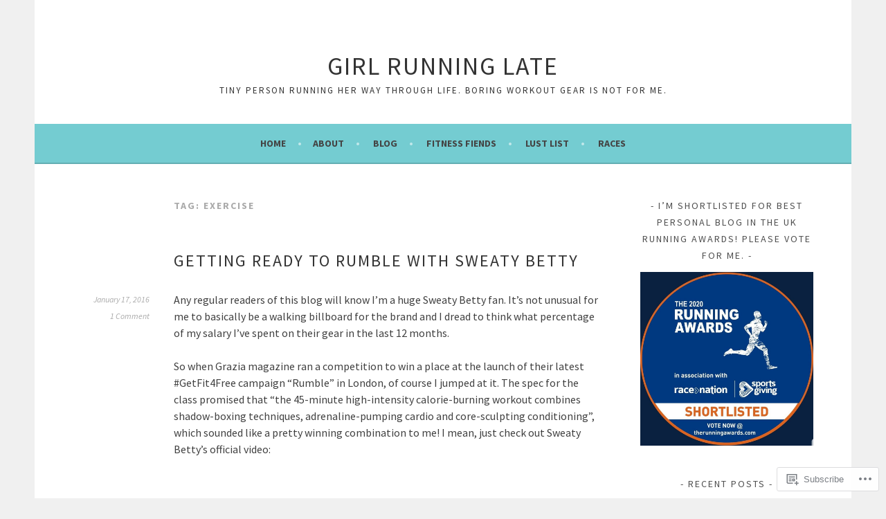

--- FILE ---
content_type: text/html; charset=UTF-8
request_url: https://girlrunninglate.com/tag/exercise/
body_size: 29972
content:
<!DOCTYPE html>
<html lang="en">
<head>
<meta charset="UTF-8">
<meta name="viewport" content="width=device-width, initial-scale=1">
<link rel="profile" href="http://gmpg.org/xfn/11">
<link rel="pingback" href="https://girlrunninglate.com/xmlrpc.php">
<title>exercise &#8211; GIRL RUNNING LATE</title>
<script type="text/javascript">
  WebFontConfig = {"google":{"families":["Source+Sans+Pro:r:latin,latin-ext","Source+Sans+Pro:r,i,b,bi:latin,latin-ext"]},"api_url":"https:\/\/fonts-api.wp.com\/css"};
  (function() {
    var wf = document.createElement('script');
    wf.src = '/wp-content/plugins/custom-fonts/js/webfont.js';
    wf.type = 'text/javascript';
    wf.async = 'true';
    var s = document.getElementsByTagName('script')[0];
    s.parentNode.insertBefore(wf, s);
	})();
</script><style id="jetpack-custom-fonts-css">.wf-active body, .wf-active button, .wf-active input, .wf-active select, .wf-active textarea{font-family:"Source Sans Pro",sans-serif}.wf-active .menu-toggle{font-family:"Source Sans Pro",sans-serif}.wf-active .comment-navigation a, .wf-active .paging-navigation a, .wf-active .post-navigation a{font-family:"Source Sans Pro",sans-serif}.wf-active .site-description{font-family:"Source Sans Pro",sans-serif}.wf-active .archive .page-title, .wf-active .search .page-title{font-family:"Source Sans Pro",sans-serif}.wf-active .entry-meta{font-family:"Source Sans Pro",sans-serif}.wf-active .format-quote blockquote:before{font-family:"Source Sans Pro",sans-serif}.wf-active .format-quote blockquote{font-family:"Source Sans Pro",sans-serif}.wf-active blockquote cite{font-family:"Source Sans Pro",sans-serif}.wf-active .jetpack-testimonial .entry-title{font-family:"Source Sans Pro",sans-serif}.wf-active .wp-caption-dd, .wf-active .wp-caption-text{font-family:"Source Sans Pro",sans-serif}.wf-active h1, .wf-active h2, .wf-active h3, .wf-active h4{font-family:"Source Sans Pro",sans-serif;font-weight:400;font-style:normal}.wf-active h1{font-style:normal;font-weight:400}.wf-active h2{font-style:normal;font-weight:400}.wf-active h3{font-style:normal;font-weight:400}.wf-active h4{font-style:normal;font-weight:400}.wf-active h5, .wf-active h6{font-weight:400;font-style:normal}.wf-active .widget-title{font-family:"Source Sans Pro",sans-serif;font-weight:400;font-style:normal}.wf-active .site-title{font-style:normal;font-weight:400}.wf-active .site-description{font-style:normal;font-weight:400}.wf-active .comments-title{font-style:normal;font-weight:400}.wf-active .front-widget-area .widget-title{font-family:"Source Sans Pro",sans-serif;font-weight:400;font-style:normal}</style>
<meta name='robots' content='max-image-preview:large' />

<!-- Async WordPress.com Remote Login -->
<script id="wpcom_remote_login_js">
var wpcom_remote_login_extra_auth = '';
function wpcom_remote_login_remove_dom_node_id( element_id ) {
	var dom_node = document.getElementById( element_id );
	if ( dom_node ) { dom_node.parentNode.removeChild( dom_node ); }
}
function wpcom_remote_login_remove_dom_node_classes( class_name ) {
	var dom_nodes = document.querySelectorAll( '.' + class_name );
	for ( var i = 0; i < dom_nodes.length; i++ ) {
		dom_nodes[ i ].parentNode.removeChild( dom_nodes[ i ] );
	}
}
function wpcom_remote_login_final_cleanup() {
	wpcom_remote_login_remove_dom_node_classes( "wpcom_remote_login_msg" );
	wpcom_remote_login_remove_dom_node_id( "wpcom_remote_login_key" );
	wpcom_remote_login_remove_dom_node_id( "wpcom_remote_login_validate" );
	wpcom_remote_login_remove_dom_node_id( "wpcom_remote_login_js" );
	wpcom_remote_login_remove_dom_node_id( "wpcom_request_access_iframe" );
	wpcom_remote_login_remove_dom_node_id( "wpcom_request_access_styles" );
}

// Watch for messages back from the remote login
window.addEventListener( "message", function( e ) {
	if ( e.origin === "https://r-login.wordpress.com" ) {
		var data = {};
		try {
			data = JSON.parse( e.data );
		} catch( e ) {
			wpcom_remote_login_final_cleanup();
			return;
		}

		if ( data.msg === 'LOGIN' ) {
			// Clean up the login check iframe
			wpcom_remote_login_remove_dom_node_id( "wpcom_remote_login_key" );

			var id_regex = new RegExp( /^[0-9]+$/ );
			var token_regex = new RegExp( /^.*|.*|.*$/ );
			if (
				token_regex.test( data.token )
				&& id_regex.test( data.wpcomid )
			) {
				// We have everything we need to ask for a login
				var script = document.createElement( "script" );
				script.setAttribute( "id", "wpcom_remote_login_validate" );
				script.src = '/remote-login.php?wpcom_remote_login=validate'
					+ '&wpcomid=' + data.wpcomid
					+ '&token=' + encodeURIComponent( data.token )
					+ '&host=' + window.location.protocol
					+ '//' + window.location.hostname
					+ '&postid=1015'
					+ '&is_singular=';
				document.body.appendChild( script );
			}

			return;
		}

		// Safari ITP, not logged in, so redirect
		if ( data.msg === 'LOGIN-REDIRECT' ) {
			window.location = 'https://wordpress.com/log-in?redirect_to=' + window.location.href;
			return;
		}

		// Safari ITP, storage access failed, remove the request
		if ( data.msg === 'LOGIN-REMOVE' ) {
			var css_zap = 'html { -webkit-transition: margin-top 1s; transition: margin-top 1s; } /* 9001 */ html { margin-top: 0 !important; } * html body { margin-top: 0 !important; } @media screen and ( max-width: 782px ) { html { margin-top: 0 !important; } * html body { margin-top: 0 !important; } }';
			var style_zap = document.createElement( 'style' );
			style_zap.type = 'text/css';
			style_zap.appendChild( document.createTextNode( css_zap ) );
			document.body.appendChild( style_zap );

			var e = document.getElementById( 'wpcom_request_access_iframe' );
			e.parentNode.removeChild( e );

			document.cookie = 'wordpress_com_login_access=denied; path=/; max-age=31536000';

			return;
		}

		// Safari ITP
		if ( data.msg === 'REQUEST_ACCESS' ) {
			console.log( 'request access: safari' );

			// Check ITP iframe enable/disable knob
			if ( wpcom_remote_login_extra_auth !== 'safari_itp_iframe' ) {
				return;
			}

			// If we are in a "private window" there is no ITP.
			var private_window = false;
			try {
				var opendb = window.openDatabase( null, null, null, null );
			} catch( e ) {
				private_window = true;
			}

			if ( private_window ) {
				console.log( 'private window' );
				return;
			}

			var iframe = document.createElement( 'iframe' );
			iframe.id = 'wpcom_request_access_iframe';
			iframe.setAttribute( 'scrolling', 'no' );
			iframe.setAttribute( 'sandbox', 'allow-storage-access-by-user-activation allow-scripts allow-same-origin allow-top-navigation-by-user-activation' );
			iframe.src = 'https://r-login.wordpress.com/remote-login.php?wpcom_remote_login=request_access&origin=' + encodeURIComponent( data.origin ) + '&wpcomid=' + encodeURIComponent( data.wpcomid );

			var css = 'html { -webkit-transition: margin-top 1s; transition: margin-top 1s; } /* 9001 */ html { margin-top: 46px !important; } * html body { margin-top: 46px !important; } @media screen and ( max-width: 660px ) { html { margin-top: 71px !important; } * html body { margin-top: 71px !important; } #wpcom_request_access_iframe { display: block; height: 71px !important; } } #wpcom_request_access_iframe { border: 0px; height: 46px; position: fixed; top: 0; left: 0; width: 100%; min-width: 100%; z-index: 99999; background: #23282d; } ';

			var style = document.createElement( 'style' );
			style.type = 'text/css';
			style.id = 'wpcom_request_access_styles';
			style.appendChild( document.createTextNode( css ) );
			document.body.appendChild( style );

			document.body.appendChild( iframe );
		}

		if ( data.msg === 'DONE' ) {
			wpcom_remote_login_final_cleanup();
		}
	}
}, false );

// Inject the remote login iframe after the page has had a chance to load
// more critical resources
window.addEventListener( "DOMContentLoaded", function( e ) {
	var iframe = document.createElement( "iframe" );
	iframe.style.display = "none";
	iframe.setAttribute( "scrolling", "no" );
	iframe.setAttribute( "id", "wpcom_remote_login_key" );
	iframe.src = "https://r-login.wordpress.com/remote-login.php"
		+ "?wpcom_remote_login=key"
		+ "&origin=aHR0cHM6Ly9naXJscnVubmluZ2xhdGUuY29t"
		+ "&wpcomid=89870302"
		+ "&time=" + Math.floor( Date.now() / 1000 );
	document.body.appendChild( iframe );
}, false );
</script>
<link rel='dns-prefetch' href='//s0.wp.com' />
<link rel="alternate" type="application/rss+xml" title="GIRL RUNNING LATE &raquo; Feed" href="https://girlrunninglate.com/feed/" />
<link rel="alternate" type="application/rss+xml" title="GIRL RUNNING LATE &raquo; Comments Feed" href="https://girlrunninglate.com/comments/feed/" />
<link rel="alternate" type="application/rss+xml" title="GIRL RUNNING LATE &raquo; exercise Tag Feed" href="https://girlrunninglate.com/tag/exercise/feed/" />
	<script type="text/javascript">
		/* <![CDATA[ */
		function addLoadEvent(func) {
			var oldonload = window.onload;
			if (typeof window.onload != 'function') {
				window.onload = func;
			} else {
				window.onload = function () {
					oldonload();
					func();
				}
			}
		}
		/* ]]> */
	</script>
	<style id='wp-emoji-styles-inline-css'>

	img.wp-smiley, img.emoji {
		display: inline !important;
		border: none !important;
		box-shadow: none !important;
		height: 1em !important;
		width: 1em !important;
		margin: 0 0.07em !important;
		vertical-align: -0.1em !important;
		background: none !important;
		padding: 0 !important;
	}
/*# sourceURL=wp-emoji-styles-inline-css */
</style>
<link crossorigin='anonymous' rel='stylesheet' id='all-css-2-1' href='/wp-content/plugins/gutenberg-core/v22.2.0/build/styles/block-library/style.css?m=1764855221i&cssminify=yes' type='text/css' media='all' />
<style id='wp-block-library-inline-css'>
.has-text-align-justify {
	text-align:justify;
}
.has-text-align-justify{text-align:justify;}

/*# sourceURL=wp-block-library-inline-css */
</style><style id='global-styles-inline-css'>
:root{--wp--preset--aspect-ratio--square: 1;--wp--preset--aspect-ratio--4-3: 4/3;--wp--preset--aspect-ratio--3-4: 3/4;--wp--preset--aspect-ratio--3-2: 3/2;--wp--preset--aspect-ratio--2-3: 2/3;--wp--preset--aspect-ratio--16-9: 16/9;--wp--preset--aspect-ratio--9-16: 9/16;--wp--preset--color--black: #000000;--wp--preset--color--cyan-bluish-gray: #abb8c3;--wp--preset--color--white: #ffffff;--wp--preset--color--pale-pink: #f78da7;--wp--preset--color--vivid-red: #cf2e2e;--wp--preset--color--luminous-vivid-orange: #ff6900;--wp--preset--color--luminous-vivid-amber: #fcb900;--wp--preset--color--light-green-cyan: #7bdcb5;--wp--preset--color--vivid-green-cyan: #00d084;--wp--preset--color--pale-cyan-blue: #8ed1fc;--wp--preset--color--vivid-cyan-blue: #0693e3;--wp--preset--color--vivid-purple: #9b51e0;--wp--preset--gradient--vivid-cyan-blue-to-vivid-purple: linear-gradient(135deg,rgb(6,147,227) 0%,rgb(155,81,224) 100%);--wp--preset--gradient--light-green-cyan-to-vivid-green-cyan: linear-gradient(135deg,rgb(122,220,180) 0%,rgb(0,208,130) 100%);--wp--preset--gradient--luminous-vivid-amber-to-luminous-vivid-orange: linear-gradient(135deg,rgb(252,185,0) 0%,rgb(255,105,0) 100%);--wp--preset--gradient--luminous-vivid-orange-to-vivid-red: linear-gradient(135deg,rgb(255,105,0) 0%,rgb(207,46,46) 100%);--wp--preset--gradient--very-light-gray-to-cyan-bluish-gray: linear-gradient(135deg,rgb(238,238,238) 0%,rgb(169,184,195) 100%);--wp--preset--gradient--cool-to-warm-spectrum: linear-gradient(135deg,rgb(74,234,220) 0%,rgb(151,120,209) 20%,rgb(207,42,186) 40%,rgb(238,44,130) 60%,rgb(251,105,98) 80%,rgb(254,248,76) 100%);--wp--preset--gradient--blush-light-purple: linear-gradient(135deg,rgb(255,206,236) 0%,rgb(152,150,240) 100%);--wp--preset--gradient--blush-bordeaux: linear-gradient(135deg,rgb(254,205,165) 0%,rgb(254,45,45) 50%,rgb(107,0,62) 100%);--wp--preset--gradient--luminous-dusk: linear-gradient(135deg,rgb(255,203,112) 0%,rgb(199,81,192) 50%,rgb(65,88,208) 100%);--wp--preset--gradient--pale-ocean: linear-gradient(135deg,rgb(255,245,203) 0%,rgb(182,227,212) 50%,rgb(51,167,181) 100%);--wp--preset--gradient--electric-grass: linear-gradient(135deg,rgb(202,248,128) 0%,rgb(113,206,126) 100%);--wp--preset--gradient--midnight: linear-gradient(135deg,rgb(2,3,129) 0%,rgb(40,116,252) 100%);--wp--preset--font-size--small: 13px;--wp--preset--font-size--medium: 20px;--wp--preset--font-size--large: 36px;--wp--preset--font-size--x-large: 42px;--wp--preset--font-family--albert-sans: 'Albert Sans', sans-serif;--wp--preset--font-family--alegreya: Alegreya, serif;--wp--preset--font-family--arvo: Arvo, serif;--wp--preset--font-family--bodoni-moda: 'Bodoni Moda', serif;--wp--preset--font-family--bricolage-grotesque: 'Bricolage Grotesque', sans-serif;--wp--preset--font-family--cabin: Cabin, sans-serif;--wp--preset--font-family--chivo: Chivo, sans-serif;--wp--preset--font-family--commissioner: Commissioner, sans-serif;--wp--preset--font-family--cormorant: Cormorant, serif;--wp--preset--font-family--courier-prime: 'Courier Prime', monospace;--wp--preset--font-family--crimson-pro: 'Crimson Pro', serif;--wp--preset--font-family--dm-mono: 'DM Mono', monospace;--wp--preset--font-family--dm-sans: 'DM Sans', sans-serif;--wp--preset--font-family--dm-serif-display: 'DM Serif Display', serif;--wp--preset--font-family--domine: Domine, serif;--wp--preset--font-family--eb-garamond: 'EB Garamond', serif;--wp--preset--font-family--epilogue: Epilogue, sans-serif;--wp--preset--font-family--fahkwang: Fahkwang, sans-serif;--wp--preset--font-family--figtree: Figtree, sans-serif;--wp--preset--font-family--fira-sans: 'Fira Sans', sans-serif;--wp--preset--font-family--fjalla-one: 'Fjalla One', sans-serif;--wp--preset--font-family--fraunces: Fraunces, serif;--wp--preset--font-family--gabarito: Gabarito, system-ui;--wp--preset--font-family--ibm-plex-mono: 'IBM Plex Mono', monospace;--wp--preset--font-family--ibm-plex-sans: 'IBM Plex Sans', sans-serif;--wp--preset--font-family--ibarra-real-nova: 'Ibarra Real Nova', serif;--wp--preset--font-family--instrument-serif: 'Instrument Serif', serif;--wp--preset--font-family--inter: Inter, sans-serif;--wp--preset--font-family--josefin-sans: 'Josefin Sans', sans-serif;--wp--preset--font-family--jost: Jost, sans-serif;--wp--preset--font-family--libre-baskerville: 'Libre Baskerville', serif;--wp--preset--font-family--libre-franklin: 'Libre Franklin', sans-serif;--wp--preset--font-family--literata: Literata, serif;--wp--preset--font-family--lora: Lora, serif;--wp--preset--font-family--merriweather: Merriweather, serif;--wp--preset--font-family--montserrat: Montserrat, sans-serif;--wp--preset--font-family--newsreader: Newsreader, serif;--wp--preset--font-family--noto-sans-mono: 'Noto Sans Mono', sans-serif;--wp--preset--font-family--nunito: Nunito, sans-serif;--wp--preset--font-family--open-sans: 'Open Sans', sans-serif;--wp--preset--font-family--overpass: Overpass, sans-serif;--wp--preset--font-family--pt-serif: 'PT Serif', serif;--wp--preset--font-family--petrona: Petrona, serif;--wp--preset--font-family--piazzolla: Piazzolla, serif;--wp--preset--font-family--playfair-display: 'Playfair Display', serif;--wp--preset--font-family--plus-jakarta-sans: 'Plus Jakarta Sans', sans-serif;--wp--preset--font-family--poppins: Poppins, sans-serif;--wp--preset--font-family--raleway: Raleway, sans-serif;--wp--preset--font-family--roboto: Roboto, sans-serif;--wp--preset--font-family--roboto-slab: 'Roboto Slab', serif;--wp--preset--font-family--rubik: Rubik, sans-serif;--wp--preset--font-family--rufina: Rufina, serif;--wp--preset--font-family--sora: Sora, sans-serif;--wp--preset--font-family--source-sans-3: 'Source Sans 3', sans-serif;--wp--preset--font-family--source-serif-4: 'Source Serif 4', serif;--wp--preset--font-family--space-mono: 'Space Mono', monospace;--wp--preset--font-family--syne: Syne, sans-serif;--wp--preset--font-family--texturina: Texturina, serif;--wp--preset--font-family--urbanist: Urbanist, sans-serif;--wp--preset--font-family--work-sans: 'Work Sans', sans-serif;--wp--preset--spacing--20: 0.44rem;--wp--preset--spacing--30: 0.67rem;--wp--preset--spacing--40: 1rem;--wp--preset--spacing--50: 1.5rem;--wp--preset--spacing--60: 2.25rem;--wp--preset--spacing--70: 3.38rem;--wp--preset--spacing--80: 5.06rem;--wp--preset--shadow--natural: 6px 6px 9px rgba(0, 0, 0, 0.2);--wp--preset--shadow--deep: 12px 12px 50px rgba(0, 0, 0, 0.4);--wp--preset--shadow--sharp: 6px 6px 0px rgba(0, 0, 0, 0.2);--wp--preset--shadow--outlined: 6px 6px 0px -3px rgb(255, 255, 255), 6px 6px rgb(0, 0, 0);--wp--preset--shadow--crisp: 6px 6px 0px rgb(0, 0, 0);}:where(.is-layout-flex){gap: 0.5em;}:where(.is-layout-grid){gap: 0.5em;}body .is-layout-flex{display: flex;}.is-layout-flex{flex-wrap: wrap;align-items: center;}.is-layout-flex > :is(*, div){margin: 0;}body .is-layout-grid{display: grid;}.is-layout-grid > :is(*, div){margin: 0;}:where(.wp-block-columns.is-layout-flex){gap: 2em;}:where(.wp-block-columns.is-layout-grid){gap: 2em;}:where(.wp-block-post-template.is-layout-flex){gap: 1.25em;}:where(.wp-block-post-template.is-layout-grid){gap: 1.25em;}.has-black-color{color: var(--wp--preset--color--black) !important;}.has-cyan-bluish-gray-color{color: var(--wp--preset--color--cyan-bluish-gray) !important;}.has-white-color{color: var(--wp--preset--color--white) !important;}.has-pale-pink-color{color: var(--wp--preset--color--pale-pink) !important;}.has-vivid-red-color{color: var(--wp--preset--color--vivid-red) !important;}.has-luminous-vivid-orange-color{color: var(--wp--preset--color--luminous-vivid-orange) !important;}.has-luminous-vivid-amber-color{color: var(--wp--preset--color--luminous-vivid-amber) !important;}.has-light-green-cyan-color{color: var(--wp--preset--color--light-green-cyan) !important;}.has-vivid-green-cyan-color{color: var(--wp--preset--color--vivid-green-cyan) !important;}.has-pale-cyan-blue-color{color: var(--wp--preset--color--pale-cyan-blue) !important;}.has-vivid-cyan-blue-color{color: var(--wp--preset--color--vivid-cyan-blue) !important;}.has-vivid-purple-color{color: var(--wp--preset--color--vivid-purple) !important;}.has-black-background-color{background-color: var(--wp--preset--color--black) !important;}.has-cyan-bluish-gray-background-color{background-color: var(--wp--preset--color--cyan-bluish-gray) !important;}.has-white-background-color{background-color: var(--wp--preset--color--white) !important;}.has-pale-pink-background-color{background-color: var(--wp--preset--color--pale-pink) !important;}.has-vivid-red-background-color{background-color: var(--wp--preset--color--vivid-red) !important;}.has-luminous-vivid-orange-background-color{background-color: var(--wp--preset--color--luminous-vivid-orange) !important;}.has-luminous-vivid-amber-background-color{background-color: var(--wp--preset--color--luminous-vivid-amber) !important;}.has-light-green-cyan-background-color{background-color: var(--wp--preset--color--light-green-cyan) !important;}.has-vivid-green-cyan-background-color{background-color: var(--wp--preset--color--vivid-green-cyan) !important;}.has-pale-cyan-blue-background-color{background-color: var(--wp--preset--color--pale-cyan-blue) !important;}.has-vivid-cyan-blue-background-color{background-color: var(--wp--preset--color--vivid-cyan-blue) !important;}.has-vivid-purple-background-color{background-color: var(--wp--preset--color--vivid-purple) !important;}.has-black-border-color{border-color: var(--wp--preset--color--black) !important;}.has-cyan-bluish-gray-border-color{border-color: var(--wp--preset--color--cyan-bluish-gray) !important;}.has-white-border-color{border-color: var(--wp--preset--color--white) !important;}.has-pale-pink-border-color{border-color: var(--wp--preset--color--pale-pink) !important;}.has-vivid-red-border-color{border-color: var(--wp--preset--color--vivid-red) !important;}.has-luminous-vivid-orange-border-color{border-color: var(--wp--preset--color--luminous-vivid-orange) !important;}.has-luminous-vivid-amber-border-color{border-color: var(--wp--preset--color--luminous-vivid-amber) !important;}.has-light-green-cyan-border-color{border-color: var(--wp--preset--color--light-green-cyan) !important;}.has-vivid-green-cyan-border-color{border-color: var(--wp--preset--color--vivid-green-cyan) !important;}.has-pale-cyan-blue-border-color{border-color: var(--wp--preset--color--pale-cyan-blue) !important;}.has-vivid-cyan-blue-border-color{border-color: var(--wp--preset--color--vivid-cyan-blue) !important;}.has-vivid-purple-border-color{border-color: var(--wp--preset--color--vivid-purple) !important;}.has-vivid-cyan-blue-to-vivid-purple-gradient-background{background: var(--wp--preset--gradient--vivid-cyan-blue-to-vivid-purple) !important;}.has-light-green-cyan-to-vivid-green-cyan-gradient-background{background: var(--wp--preset--gradient--light-green-cyan-to-vivid-green-cyan) !important;}.has-luminous-vivid-amber-to-luminous-vivid-orange-gradient-background{background: var(--wp--preset--gradient--luminous-vivid-amber-to-luminous-vivid-orange) !important;}.has-luminous-vivid-orange-to-vivid-red-gradient-background{background: var(--wp--preset--gradient--luminous-vivid-orange-to-vivid-red) !important;}.has-very-light-gray-to-cyan-bluish-gray-gradient-background{background: var(--wp--preset--gradient--very-light-gray-to-cyan-bluish-gray) !important;}.has-cool-to-warm-spectrum-gradient-background{background: var(--wp--preset--gradient--cool-to-warm-spectrum) !important;}.has-blush-light-purple-gradient-background{background: var(--wp--preset--gradient--blush-light-purple) !important;}.has-blush-bordeaux-gradient-background{background: var(--wp--preset--gradient--blush-bordeaux) !important;}.has-luminous-dusk-gradient-background{background: var(--wp--preset--gradient--luminous-dusk) !important;}.has-pale-ocean-gradient-background{background: var(--wp--preset--gradient--pale-ocean) !important;}.has-electric-grass-gradient-background{background: var(--wp--preset--gradient--electric-grass) !important;}.has-midnight-gradient-background{background: var(--wp--preset--gradient--midnight) !important;}.has-small-font-size{font-size: var(--wp--preset--font-size--small) !important;}.has-medium-font-size{font-size: var(--wp--preset--font-size--medium) !important;}.has-large-font-size{font-size: var(--wp--preset--font-size--large) !important;}.has-x-large-font-size{font-size: var(--wp--preset--font-size--x-large) !important;}.has-albert-sans-font-family{font-family: var(--wp--preset--font-family--albert-sans) !important;}.has-alegreya-font-family{font-family: var(--wp--preset--font-family--alegreya) !important;}.has-arvo-font-family{font-family: var(--wp--preset--font-family--arvo) !important;}.has-bodoni-moda-font-family{font-family: var(--wp--preset--font-family--bodoni-moda) !important;}.has-bricolage-grotesque-font-family{font-family: var(--wp--preset--font-family--bricolage-grotesque) !important;}.has-cabin-font-family{font-family: var(--wp--preset--font-family--cabin) !important;}.has-chivo-font-family{font-family: var(--wp--preset--font-family--chivo) !important;}.has-commissioner-font-family{font-family: var(--wp--preset--font-family--commissioner) !important;}.has-cormorant-font-family{font-family: var(--wp--preset--font-family--cormorant) !important;}.has-courier-prime-font-family{font-family: var(--wp--preset--font-family--courier-prime) !important;}.has-crimson-pro-font-family{font-family: var(--wp--preset--font-family--crimson-pro) !important;}.has-dm-mono-font-family{font-family: var(--wp--preset--font-family--dm-mono) !important;}.has-dm-sans-font-family{font-family: var(--wp--preset--font-family--dm-sans) !important;}.has-dm-serif-display-font-family{font-family: var(--wp--preset--font-family--dm-serif-display) !important;}.has-domine-font-family{font-family: var(--wp--preset--font-family--domine) !important;}.has-eb-garamond-font-family{font-family: var(--wp--preset--font-family--eb-garamond) !important;}.has-epilogue-font-family{font-family: var(--wp--preset--font-family--epilogue) !important;}.has-fahkwang-font-family{font-family: var(--wp--preset--font-family--fahkwang) !important;}.has-figtree-font-family{font-family: var(--wp--preset--font-family--figtree) !important;}.has-fira-sans-font-family{font-family: var(--wp--preset--font-family--fira-sans) !important;}.has-fjalla-one-font-family{font-family: var(--wp--preset--font-family--fjalla-one) !important;}.has-fraunces-font-family{font-family: var(--wp--preset--font-family--fraunces) !important;}.has-gabarito-font-family{font-family: var(--wp--preset--font-family--gabarito) !important;}.has-ibm-plex-mono-font-family{font-family: var(--wp--preset--font-family--ibm-plex-mono) !important;}.has-ibm-plex-sans-font-family{font-family: var(--wp--preset--font-family--ibm-plex-sans) !important;}.has-ibarra-real-nova-font-family{font-family: var(--wp--preset--font-family--ibarra-real-nova) !important;}.has-instrument-serif-font-family{font-family: var(--wp--preset--font-family--instrument-serif) !important;}.has-inter-font-family{font-family: var(--wp--preset--font-family--inter) !important;}.has-josefin-sans-font-family{font-family: var(--wp--preset--font-family--josefin-sans) !important;}.has-jost-font-family{font-family: var(--wp--preset--font-family--jost) !important;}.has-libre-baskerville-font-family{font-family: var(--wp--preset--font-family--libre-baskerville) !important;}.has-libre-franklin-font-family{font-family: var(--wp--preset--font-family--libre-franklin) !important;}.has-literata-font-family{font-family: var(--wp--preset--font-family--literata) !important;}.has-lora-font-family{font-family: var(--wp--preset--font-family--lora) !important;}.has-merriweather-font-family{font-family: var(--wp--preset--font-family--merriweather) !important;}.has-montserrat-font-family{font-family: var(--wp--preset--font-family--montserrat) !important;}.has-newsreader-font-family{font-family: var(--wp--preset--font-family--newsreader) !important;}.has-noto-sans-mono-font-family{font-family: var(--wp--preset--font-family--noto-sans-mono) !important;}.has-nunito-font-family{font-family: var(--wp--preset--font-family--nunito) !important;}.has-open-sans-font-family{font-family: var(--wp--preset--font-family--open-sans) !important;}.has-overpass-font-family{font-family: var(--wp--preset--font-family--overpass) !important;}.has-pt-serif-font-family{font-family: var(--wp--preset--font-family--pt-serif) !important;}.has-petrona-font-family{font-family: var(--wp--preset--font-family--petrona) !important;}.has-piazzolla-font-family{font-family: var(--wp--preset--font-family--piazzolla) !important;}.has-playfair-display-font-family{font-family: var(--wp--preset--font-family--playfair-display) !important;}.has-plus-jakarta-sans-font-family{font-family: var(--wp--preset--font-family--plus-jakarta-sans) !important;}.has-poppins-font-family{font-family: var(--wp--preset--font-family--poppins) !important;}.has-raleway-font-family{font-family: var(--wp--preset--font-family--raleway) !important;}.has-roboto-font-family{font-family: var(--wp--preset--font-family--roboto) !important;}.has-roboto-slab-font-family{font-family: var(--wp--preset--font-family--roboto-slab) !important;}.has-rubik-font-family{font-family: var(--wp--preset--font-family--rubik) !important;}.has-rufina-font-family{font-family: var(--wp--preset--font-family--rufina) !important;}.has-sora-font-family{font-family: var(--wp--preset--font-family--sora) !important;}.has-source-sans-3-font-family{font-family: var(--wp--preset--font-family--source-sans-3) !important;}.has-source-serif-4-font-family{font-family: var(--wp--preset--font-family--source-serif-4) !important;}.has-space-mono-font-family{font-family: var(--wp--preset--font-family--space-mono) !important;}.has-syne-font-family{font-family: var(--wp--preset--font-family--syne) !important;}.has-texturina-font-family{font-family: var(--wp--preset--font-family--texturina) !important;}.has-urbanist-font-family{font-family: var(--wp--preset--font-family--urbanist) !important;}.has-work-sans-font-family{font-family: var(--wp--preset--font-family--work-sans) !important;}
/*# sourceURL=global-styles-inline-css */
</style>

<style id='classic-theme-styles-inline-css'>
/*! This file is auto-generated */
.wp-block-button__link{color:#fff;background-color:#32373c;border-radius:9999px;box-shadow:none;text-decoration:none;padding:calc(.667em + 2px) calc(1.333em + 2px);font-size:1.125em}.wp-block-file__button{background:#32373c;color:#fff;text-decoration:none}
/*# sourceURL=/wp-includes/css/classic-themes.min.css */
</style>
<link crossorigin='anonymous' rel='stylesheet' id='all-css-4-1' href='/_static/??-eJx9kdlOAzEMRX8IjzWlpfCA+BSUyZjgNptih8LfkxmWslR5iezoHl/nBk8ZbIpKUTH76jgK2jT5ZI+Cm2G8HUYQDtkTFHoZtjiz6LcCRN88DVbkCn8MChXOswq1+5CNLopAMxvyFJqsh514dqQNl68alF77SG42ME25kAi0M3ANoM/NS3rcgTQbe/zsUWrER44WHUUq3AC5XP6b+WGFuU4o5A1ezuavarFalbA+oLdpoZa6a6Vbczm3PchRgvZXRjnFXw08ecNlQR/C/bjfXW/2dzfb3eEdMyDGIA==&cssminify=yes' type='text/css' media='all' />
<link crossorigin='anonymous' rel='stylesheet' id='print-css-5-1' href='/wp-content/mu-plugins/global-print/global-print.css?m=1465851035i&cssminify=yes' type='text/css' media='print' />
<style id='jetpack-global-styles-frontend-style-inline-css'>
:root { --font-headings: unset; --font-base: unset; --font-headings-default: -apple-system,BlinkMacSystemFont,"Segoe UI",Roboto,Oxygen-Sans,Ubuntu,Cantarell,"Helvetica Neue",sans-serif; --font-base-default: -apple-system,BlinkMacSystemFont,"Segoe UI",Roboto,Oxygen-Sans,Ubuntu,Cantarell,"Helvetica Neue",sans-serif;}
/*# sourceURL=jetpack-global-styles-frontend-style-inline-css */
</style>
<link crossorigin='anonymous' rel='stylesheet' id='all-css-8-1' href='/wp-content/themes/h4/global.css?m=1420737423i&cssminify=yes' type='text/css' media='all' />
<script type="text/javascript" id="wpcom-actionbar-placeholder-js-extra">
/* <![CDATA[ */
var actionbardata = {"siteID":"89870302","postID":"0","siteURL":"https://girlrunninglate.com","xhrURL":"https://girlrunninglate.com/wp-admin/admin-ajax.php","nonce":"7ed99205b0","isLoggedIn":"","statusMessage":"","subsEmailDefault":"instantly","proxyScriptUrl":"https://s0.wp.com/wp-content/js/wpcom-proxy-request.js?m=1513050504i&amp;ver=20211021","i18n":{"followedText":"New posts from this site will now appear in your \u003Ca href=\"https://wordpress.com/reader\"\u003EReader\u003C/a\u003E","foldBar":"Collapse this bar","unfoldBar":"Expand this bar","shortLinkCopied":"Shortlink copied to clipboard."}};
//# sourceURL=wpcom-actionbar-placeholder-js-extra
/* ]]> */
</script>
<script type="text/javascript" id="jetpack-mu-wpcom-settings-js-before">
/* <![CDATA[ */
var JETPACK_MU_WPCOM_SETTINGS = {"assetsUrl":"https://s0.wp.com/wp-content/mu-plugins/jetpack-mu-wpcom-plugin/sun/jetpack_vendor/automattic/jetpack-mu-wpcom/src/build/"};
//# sourceURL=jetpack-mu-wpcom-settings-js-before
/* ]]> */
</script>
<script crossorigin='anonymous' type='text/javascript'  src='/_static/??-eJzTLy/QTc7PK0nNK9HPKtYvyinRLSjKr6jUyyrW0QfKZeYl55SmpBaDJLMKS1OLKqGUXm5mHkFFurmZ6UWJJalQxfa5tobmRgamxgZmFpZZACbyLJI='></script>
<script type="text/javascript" id="rlt-proxy-js-after">
/* <![CDATA[ */
	rltInitialize( {"token":null,"iframeOrigins":["https:\/\/widgets.wp.com"]} );
//# sourceURL=rlt-proxy-js-after
/* ]]> */
</script>
<link rel="EditURI" type="application/rsd+xml" title="RSD" href="https://girlrunninglate.wordpress.com/xmlrpc.php?rsd" />
<meta name="generator" content="WordPress.com" />

<!-- Jetpack Open Graph Tags -->
<meta property="og:type" content="website" />
<meta property="og:title" content="exercise &#8211; GIRL RUNNING LATE" />
<meta property="og:url" content="https://girlrunninglate.com/tag/exercise/" />
<meta property="og:site_name" content="GIRL RUNNING LATE" />
<meta property="og:image" content="https://girlrunninglate.com/wp-content/uploads/2015/05/cropped-wpid-img_20150521_145439.jpg?w=200" />
<meta property="og:image:width" content="200" />
<meta property="og:image:height" content="200" />
<meta property="og:image:alt" content="" />
<meta property="og:locale" content="en_US" />
<meta name="twitter:creator" content="@GirlRunningLate" />
<meta name="twitter:site" content="@GirlRunningLate" />

<!-- End Jetpack Open Graph Tags -->
<link rel='openid.server' href='https://girlrunninglate.com/?openidserver=1' />
<link rel='openid.delegate' href='https://girlrunninglate.com/' />
<link rel="search" type="application/opensearchdescription+xml" href="https://girlrunninglate.com/osd.xml" title="GIRL RUNNING LATE" />
<link rel="search" type="application/opensearchdescription+xml" href="https://s1.wp.com/opensearch.xml" title="WordPress.com" />
<meta name="theme-color" content="#f0f0f0" />
		<style type="text/css">
			.recentcomments a {
				display: inline !important;
				padding: 0 !important;
				margin: 0 !important;
			}

			table.recentcommentsavatartop img.avatar, table.recentcommentsavatarend img.avatar {
				border: 0px;
				margin: 0;
			}

			table.recentcommentsavatartop a, table.recentcommentsavatarend a {
				border: 0px !important;
				background-color: transparent !important;
			}

			td.recentcommentsavatarend, td.recentcommentsavatartop {
				padding: 0px 0px 1px 0px;
				margin: 0px;
			}

			td.recentcommentstextend {
				border: none !important;
				padding: 0px 0px 2px 10px;
			}

			.rtl td.recentcommentstextend {
				padding: 0px 10px 2px 0px;
			}

			td.recentcommentstexttop {
				border: none;
				padding: 0px 0px 0px 10px;
			}

			.rtl td.recentcommentstexttop {
				padding: 0px 10px 0px 0px;
			}
		</style>
		<meta name="description" content="Posts about exercise written by girlrunninglate" />
<style type="text/css" id="custom-background-css">
body.custom-background { background-color: #f0f0f0; }
</style>
	<style type="text/css" id="custom-colors-css">    .nav-menu > li > a:after {
        color: rgba(0, 0, 0, 0.3);
    }
.main-navigation a, .social-links ul a:before { color: #444444;}
.menu-toggle, .menu-toggle:hover, .menu-toggle:focus { color: #444444;}
.main-navigation.toggled ul ul, .main-navigation.toggled ul ul a { color: #444444;}
.site-info a { color: #FFFFFF;}
.main-navigation li.current_page_ancestor > a, .main-navigation li.current-menu-ancestor > a { color: #444444;}
.main-navigation a:hover, .main-navigation ul > :hover > a, .main-navigation ul > .focus > a { color: #444444;}
.main-navigation li.current_page_item > a, .main-navigation li.current-menu-item > a { color: #444444;}
.main-navigation li.current_page_item > a .sub-menu li a, .main-navigation li.current-menu-item > a .sub-menu li a, .main-navigation ul ul li.current_page_item > a, .main-navigation ul ul li.current-menu-item > a { color: #4F4F4F;}
body { background-color: #f0f0f0;}
.main-navigation, button { background-color: #74ccd1;}
.main-navigation .nav-menu > li > a:after, .main-navigation .menu > li > a:after { color: #C1E8EA;}
a, .entry-title a:hover, .comment-meta a, .jetpack-testimonial .entry-title { color: #2B797C;}
.widget_flickr #flickr_badge_uber_wrapper td a:last-child, .widget-area .milestone-countdown .difference { color: #2B797C;}
.main-navigation ul ul a:hover, .main-navigation ul ul > li.focus > a { color: #2B797C;}
input[type="button"], input[type="reset"], input[type="submit"], #infinite-handle span { background-color: #2B797C;}
input[type="text"]:focus,
            input[type="email"]:focus,
            input[type="password"]:focus,
            input[type="search"]:focus,
            input[type="url"]:focus,
            textarea:focus { border-color: #2B797C;}
.social-links ul a:before, .footer-widget-area button { background-color: #74CCD1;}
.site-info a:hover { color: #74CCD1;}
.footer-widget-area a:hover { color: #297679;}
</style>
<link rel="icon" href="https://girlrunninglate.com/wp-content/uploads/2015/05/cropped-wpid-img_20150521_145439.jpg?w=32" sizes="32x32" />
<link rel="icon" href="https://girlrunninglate.com/wp-content/uploads/2015/05/cropped-wpid-img_20150521_145439.jpg?w=192" sizes="192x192" />
<link rel="apple-touch-icon" href="https://girlrunninglate.com/wp-content/uploads/2015/05/cropped-wpid-img_20150521_145439.jpg?w=180" />
<meta name="msapplication-TileImage" content="https://girlrunninglate.com/wp-content/uploads/2015/05/cropped-wpid-img_20150521_145439.jpg?w=270" />
<link crossorigin='anonymous' rel='stylesheet' id='all-css-0-3' href='/_static/??-eJylkeFOQjEMhV/I0VzEqD8Mj0LG1lwK3bqs3b3h7Z0RAWNiEP/1nDZfT1OYiwuSDbNBaq5wGykr7NGKD4eTBm0ZNpQDbFnCQUFnKlgXQfUBbgYkiY1RIfgqTZHPM1/GLbxuzSVIugafepsJc5QKvpkkb0bhsoG9KgVnO0zodsg9PURSg4paJCtN6CaKKPrTufNMI8boRs+M9fibupM/UxzR+h4proj2Su3I+Efa51cbcexyq6FSMernf1eLRPmfMfuY+bH6dKk+iOv0Njw/Pb6+DKthuX8Hv636Hg==&cssminify=yes' type='text/css' media='all' />
</head>

<body class="archive tag tag-exercise tag-4125 custom-background wp-theme-pubsela customizer-styles-applied not-multi-author display-header-text jetpack-reblog-enabled custom-colors">
<div id="page" class="hfeed site">
	<header id="masthead" class="site-header" role="banner">
		<a class="skip-link screen-reader-text" href="#content" title="Skip to content">Skip to content</a>

		<div class="site-branding">
			<a href="https://girlrunninglate.com/" class="site-logo-link" rel="home" itemprop="url"></a>			<h1 class="site-title"><a href="https://girlrunninglate.com/" title="GIRL RUNNING LATE" rel="home">GIRL RUNNING LATE</a></h1>
							<h2 class="site-description">Tiny person running her way through life. Boring workout gear is not for me.</h2>
					</div><!-- .site-branding -->

		<nav id="site-navigation" class="main-navigation" role="navigation">
			<button class="menu-toggle" aria-controls="menu" aria-expanded="false">Menu</button>
			<div class="menu"><ul>
<li ><a href="https://girlrunninglate.com/">Home</a></li><li class="page_item page-item-1 page_item_has_children"><a href="https://girlrunninglate.com/about/">About</a>
<ul class='children'>
	<li class="page_item page-item-3945"><a href="https://girlrunninglate.com/about/privacy-policy/">Privacy Policy</a></li>
</ul>
</li>
<li class="page_item page-item-2420 current_page_parent"><a href="https://girlrunninglate.com/blog/">Blog</a></li>
<li class="page_item page-item-2514"><a href="https://girlrunninglate.com/fitness-fiends/">Fitness Fiends</a></li>
<li class="page_item page-item-2513"><a href="https://girlrunninglate.com/lust-list/">Lust List</a></li>
<li class="page_item page-item-32"><a href="https://girlrunninglate.com/races/">Races</a></li>
</ul></div>
		</nav><!-- #site-navigation -->
	</header><!-- #masthead -->

	<div id="content" class="site-content">

	<section id="primary" class="content-area">
		<main id="main" class="site-main" role="main">

		
			<header class="page-header">
				<h1 class="page-title">Tag: <span>exercise</span></h1>			</header><!-- .page-header -->

						
				
<article id="post-1015" class="post-1015 post type-post status-publish format-standard hentry category-uncategorized tag-1rebel tag-boxing tag-burpees tag-cardio tag-classes tag-exercise tag-fitness tag-getfit4free tag-grazia tag-kickboxing tag-london tag-planks tag-review tag-rumble tag-sweaty-betty without-featured-image">

	
	<header class="entry-header ">
					<h1 class="entry-title"><a href=" https://girlrunninglate.com/2016/01/17/getting-ready-to-rumble-with-sweaty-betty/" rel="bookmark">Getting Ready to Rumble with Sweaty&nbsp;Betty</a></h1>			</header><!-- .entry-header -->

	<div class="entry-body">

				<div class="entry-meta">
			<span class="date"><a href="https://girlrunninglate.com/2016/01/17/getting-ready-to-rumble-with-sweaty-betty/" title="Permalink to Getting Ready to Rumble with Sweaty&nbsp;Betty" rel="bookmark"><time class="entry-date published" datetime="2016-01-17T22:11:04+00:00">January 17, 2016</time><time class="updated" datetime="2016-01-18T15:58:26+00:00">January 18, 2016</time></a></span><span class="comments-link"><a href="https://girlrunninglate.com/2016/01/17/getting-ready-to-rumble-with-sweaty-betty/#comments">1 Comment</a></span>		</div><!-- .entry-meta -->
		
				<div class="entry-content">
			<p>Any regular readers of this blog will know I&#8217;m a huge Sweaty Betty fan. It&#8217;s not unusual for me to basically be a walking billboard for the brand and I dread to think what percentage of my salary I&#8217;ve spent on their gear in the last 12 months.</p>
<p>So when Grazia magazine ran a competition to win a place at the launch of their latest #GetFit4Free campaign &#8220;Rumble&#8221; in London, of course I jumped at it. The spec for the class promised that &#8220;the 45-minute high-intensity calorie-burning workout combines shadow-boxing techniques, adrenaline-pumping cardio and core-sculpting conditioning&#8221;, which sounded like a pretty winning combination to me! I mean, just check out Sweaty Betty&#8217;s official video:</p>
<div class="jetpack-video-wrapper"><span class="embed-youtube" style="text-align:center; display: block;"><iframe class="youtube-player" width="620" height="349" src="https://www.youtube.com/embed/wPqj8EZB2OI?version=3&#038;rel=0&#038;showsearch=0&#038;showinfo=1&#038;iv_load_policy=1&#038;fs=1&#038;hl=en&#038;autohide=2&#038;wmode=transparent" allowfullscreen="true" style="border:0;" sandbox="allow-scripts allow-same-origin allow-popups allow-presentation allow-popups-to-escape-sandbox"></iframe></span></div>
<p>When I received the email saying I had won a place I was utterly giddy. That is until I realised that for a second weekend running there was a bus replacement service for the trains between Ely and Cambridge and engineering work happening on the London Liverpool Street line, which meant my relatively straightforward hop on the train had become a bus-train-tube scenario. I ummed and ahhed about whether or not I could face the hassle of the journey and decided it was just too good an opportunity to miss.</p>
<p>The journey was not without its stresses. An accident in Ely (where thankfully it seems everyone was ok) meant that we got stuck in the city and had to take a long detour to make our way to Cambridge. As the minutes ticked away it was looking less and less likely that I&#8217;d make my connecting train. The bus arrived with 90 seconds until the train was due to leave so I sprinted to the platform (NOT easy after an 8.2 mile half marathon training run that morning), and made it with about 5 seconds to go until they closed the doors. When I finally made it to London Liverpool St I used Google Maps on my phone to find my way to 1Rebel, triumphantly texting my other half to let him know I&#8217;d made it. Imagine my frustration when it turned out that there were TWO 1Rebel gyms about half a mile from each other, and <strong>of course</strong> I had gone to the wrong one. I then managed to get fantastically lost trying to find the other gym, meeting a sea of blank faces whenever I asked for directions and stressing out that I was going to fail to make the class at the last minute after a shocker of a journey. Finally a security guard in an office pointed me in the right direction and I arrived with 10 minutes to spare, out of breath and red-faced (a sign of things to come).</p>
<p><img data-attachment-id="1044" data-permalink="https://girlrunninglate.com/img_20160117_211709-jpg/" data-orig-file="https://girlrunninglate.com/wp-content/uploads/2016/01/img_20160117_211709.jpg" data-orig-size="2304,2304" data-comments-opened="1" data-image-meta="{&quot;aperture&quot;:&quot;0&quot;,&quot;credit&quot;:&quot;&quot;,&quot;camera&quot;:&quot;&quot;,&quot;caption&quot;:&quot;&quot;,&quot;created_timestamp&quot;:&quot;0&quot;,&quot;copyright&quot;:&quot;&quot;,&quot;focal_length&quot;:&quot;0&quot;,&quot;iso&quot;:&quot;0&quot;,&quot;shutter_speed&quot;:&quot;0&quot;,&quot;title&quot;:&quot;&quot;,&quot;orientation&quot;:&quot;0&quot;}" data-image-title="img_20160117_211709.jpg" data-image-description="" data-image-caption="" data-medium-file="https://girlrunninglate.com/wp-content/uploads/2016/01/img_20160117_211709.jpg?w=300" data-large-file="https://girlrunninglate.com/wp-content/uploads/2016/01/img_20160117_211709.jpg?w=620" class="  wp-image-1044 aligncenter" src="https://girlrunninglate.com/wp-content/uploads/2016/01/img_20160117_211709.jpg?w=350&#038;h=350" alt="img_20160117_211709.jpg" width="350" height="350" srcset="https://girlrunninglate.com/wp-content/uploads/2016/01/img_20160117_211709.jpg?w=350&amp;h=350 350w, https://girlrunninglate.com/wp-content/uploads/2016/01/img_20160117_211709.jpg?w=700&amp;h=700 700w, https://girlrunninglate.com/wp-content/uploads/2016/01/img_20160117_211709.jpg?w=150&amp;h=150 150w, https://girlrunninglate.com/wp-content/uploads/2016/01/img_20160117_211709.jpg?w=300&amp;h=300 300w" sizes="(max-width: 350px) 100vw, 350px" /></p>
<p style="text-align:center;"><em>The wrong 1Rebel</em></p>
<p style="text-align:left;">The words I would use to describe my first impression of <a href="https://www.1rebel.co.uk/" target="_blank">1Rebel</a> are &#8220;urban hipster&#8221;. It was all exposed pipework and bricks, with glossy concrete floors and copper accents everywhere. However, it wasn&#8217;t remotely pretentious &#8211; just effortlessly cool and functional. I wish I could have had more time to look around, but I had to quickly get changed, get help with the lockers(!) and haul arse into their amazing boxing studio, filled with slimline boxing bags, nightclub lighting and an incredible sound system. And standing in the middle of it all, was our instructor for the next 45 minutes, Mila.</p>
<div class="tiled-gallery type-rectangular tiled-gallery-unresized" data-original-width="620" data-carousel-extra='{&quot;blog_id&quot;:89870302,&quot;permalink&quot;:&quot;https:\/\/girlrunninglate.com\/2016\/01\/17\/getting-ready-to-rumble-with-sweaty-betty\/&quot;,&quot;likes_blog_id&quot;:89870302}' itemscope itemtype="http://schema.org/ImageGallery" > <div class="gallery-row" style="width: 620px; height: 310px;" data-original-width="620" data-original-height="310" > <div class="gallery-group images-1" style="width: 310px; height: 310px;" data-original-width="310" data-original-height="310" > <div class="tiled-gallery-item tiled-gallery-item-large" itemprop="associatedMedia" itemscope itemtype="http://schema.org/ImageObject"> <a href="https://girlrunninglate.com/img_20160117_212146-jpg/" border="0" itemprop="url"> <meta itemprop="width" content="306"> <meta itemprop="height" content="306"> <img class="" data-attachment-id="1042" data-orig-file="https://girlrunninglate.com/wp-content/uploads/2016/01/img_20160117_212146.jpg" data-orig-size="1915,1916" data-comments-opened="1" data-image-meta="{&quot;aperture&quot;:&quot;0&quot;,&quot;credit&quot;:&quot;&quot;,&quot;camera&quot;:&quot;&quot;,&quot;caption&quot;:&quot;&quot;,&quot;created_timestamp&quot;:&quot;0&quot;,&quot;copyright&quot;:&quot;&quot;,&quot;focal_length&quot;:&quot;0&quot;,&quot;iso&quot;:&quot;0&quot;,&quot;shutter_speed&quot;:&quot;0&quot;,&quot;title&quot;:&quot;&quot;,&quot;orientation&quot;:&quot;0&quot;}" data-image-title="img_20160117_212146.jpg" data-image-description="" data-medium-file="https://girlrunninglate.com/wp-content/uploads/2016/01/img_20160117_212146.jpg?w=300" data-large-file="https://girlrunninglate.com/wp-content/uploads/2016/01/img_20160117_212146.jpg?w=620" src="https://i0.wp.com/girlrunninglate.com/wp-content/uploads/2016/01/img_20160117_212146.jpg?w=306&#038;h=306&#038;crop=1&#038;ssl=1" srcset="https://i0.wp.com/girlrunninglate.com/wp-content/uploads/2016/01/img_20160117_212146.jpg?w=306&amp;h=306&amp;crop=1&amp;ssl=1 306w, https://i0.wp.com/girlrunninglate.com/wp-content/uploads/2016/01/img_20160117_212146.jpg?w=612&amp;h=612&amp;crop=1&amp;ssl=1 612w, https://i0.wp.com/girlrunninglate.com/wp-content/uploads/2016/01/img_20160117_212146.jpg?w=150&amp;h=150&amp;crop=1&amp;ssl=1 150w, https://i0.wp.com/girlrunninglate.com/wp-content/uploads/2016/01/img_20160117_212146.jpg?w=300&amp;h=300&amp;crop=1&amp;ssl=1 300w" width="306" height="306" loading="lazy" data-original-width="306" data-original-height="306" itemprop="http://schema.org/image" title="img_20160117_212146.jpg" alt="The changing room" style="width: 306px; height: 306px;" /> </a> <div class="tiled-gallery-caption" itemprop="caption description"> The changing room </div> </div> </div> <!-- close group --> <div class="gallery-group images-1" style="width: 310px; height: 310px;" data-original-width="310" data-original-height="310" > <div class="tiled-gallery-item tiled-gallery-item-large" itemprop="associatedMedia" itemscope itemtype="http://schema.org/ImageObject"> <a href="https://girlrunninglate.com/img_20160117_211955-jpg/" border="0" itemprop="url"> <meta itemprop="width" content="306"> <meta itemprop="height" content="306"> <img class="" data-attachment-id="1043" data-orig-file="https://girlrunninglate.com/wp-content/uploads/2016/01/img_20160117_211955.jpg" data-orig-size="2304,2304" data-comments-opened="1" data-image-meta="{&quot;aperture&quot;:&quot;0&quot;,&quot;credit&quot;:&quot;&quot;,&quot;camera&quot;:&quot;&quot;,&quot;caption&quot;:&quot;&quot;,&quot;created_timestamp&quot;:&quot;0&quot;,&quot;copyright&quot;:&quot;&quot;,&quot;focal_length&quot;:&quot;0&quot;,&quot;iso&quot;:&quot;0&quot;,&quot;shutter_speed&quot;:&quot;0&quot;,&quot;title&quot;:&quot;&quot;,&quot;orientation&quot;:&quot;0&quot;}" data-image-title="img_20160117_211955.jpg" data-image-description="" data-medium-file="https://girlrunninglate.com/wp-content/uploads/2016/01/img_20160117_211955.jpg?w=300" data-large-file="https://girlrunninglate.com/wp-content/uploads/2016/01/img_20160117_211955.jpg?w=620" src="https://i0.wp.com/girlrunninglate.com/wp-content/uploads/2016/01/img_20160117_211955.jpg?w=306&#038;h=306&#038;crop=1&#038;ssl=1" srcset="https://i0.wp.com/girlrunninglate.com/wp-content/uploads/2016/01/img_20160117_211955.jpg?w=306&amp;h=306&amp;crop=1&amp;ssl=1 306w, https://i0.wp.com/girlrunninglate.com/wp-content/uploads/2016/01/img_20160117_211955.jpg?w=612&amp;h=612&amp;crop=1&amp;ssl=1 612w, https://i0.wp.com/girlrunninglate.com/wp-content/uploads/2016/01/img_20160117_211955.jpg?w=150&amp;h=150&amp;crop=1&amp;ssl=1 150w, https://i0.wp.com/girlrunninglate.com/wp-content/uploads/2016/01/img_20160117_211955.jpg?w=300&amp;h=300&amp;crop=1&amp;ssl=1 300w" width="306" height="306" loading="lazy" data-original-width="306" data-original-height="306" itemprop="http://schema.org/image" title="img_20160117_211955.jpg" alt="Mila the Machine" style="width: 306px; height: 306px;" /> </a> <div class="tiled-gallery-caption" itemprop="caption description"> Mila the Machine </div> </div> </div> <!-- close group --> </div> <!-- close row --> </div>
<p>After jogging around the studio to warm up, Mila explained the structure of the class &#8211; we&#8217;d do a boxing section followed by a cardio section, repeated 3 times. We were taught a range of boxing combinations, including jabs, hooks and kicks, and other than the odd opportunity where I mis-timed my kicks and battered my shin, it was brilliant! The cardio sections involved star jumps, mountain climbers, burpees, press ups (why oh why did I decide to do an arms session the day before?!) and a killer abs section. My absolute favourite move was when we did side planks and kicked the bag with the top leg, although that may have been because I was just so grateful that I didn&#8217;t have to use my arms in that moment. Mila (the Machine) was a seriously hard task master, ploughing through the class with no breaks although I had to pause occasionally to use my sweat towel and have sips of water, neither of which were easy to do when wearing boxing gloves!</p>
<p>The 45 minutes absolutely flew by, and I had worked so incredibly hard. The endorphin rush was huge and at the end Mila talked about the mental health benefits of the class, discussing how good boxing is for relieving stress. I&#8217;m always so happy when people talk about that side of exercise, as all too often the focus is just on the physical benefits.</p>
<p><img data-attachment-id="1083" data-permalink="https://girlrunninglate.com/2016/01/17/getting-ready-to-rumble-with-sweaty-betty/sweatybettygoodiebag/#main" data-orig-file="https://girlrunninglate.com/wp-content/uploads/2016/01/sweatybettygoodiebag.jpg" data-orig-size="600,600" data-comments-opened="1" data-image-meta="{&quot;aperture&quot;:&quot;0&quot;,&quot;credit&quot;:&quot;&quot;,&quot;camera&quot;:&quot;&quot;,&quot;caption&quot;:&quot;&quot;,&quot;created_timestamp&quot;:&quot;0&quot;,&quot;copyright&quot;:&quot;&quot;,&quot;focal_length&quot;:&quot;0&quot;,&quot;iso&quot;:&quot;0&quot;,&quot;shutter_speed&quot;:&quot;0&quot;,&quot;title&quot;:&quot;&quot;,&quot;orientation&quot;:&quot;0&quot;}" data-image-title="SweatyBettyGoodieBag" data-image-description="" data-image-caption="" data-medium-file="https://girlrunninglate.com/wp-content/uploads/2016/01/sweatybettygoodiebag.jpg?w=300" data-large-file="https://girlrunninglate.com/wp-content/uploads/2016/01/sweatybettygoodiebag.jpg?w=600" class="  wp-image-1083 aligncenter" src="https://girlrunninglate.com/wp-content/uploads/2016/01/sweatybettygoodiebag.jpg?w=350&#038;h=350" alt="SweatyBettyGoodieBag" width="350" height="350" srcset="https://girlrunninglate.com/wp-content/uploads/2016/01/sweatybettygoodiebag.jpg?w=350&amp;h=350 350w, https://girlrunninglate.com/wp-content/uploads/2016/01/sweatybettygoodiebag.jpg?w=150&amp;h=150 150w, https://girlrunninglate.com/wp-content/uploads/2016/01/sweatybettygoodiebag.jpg?w=300&amp;h=300 300w, https://girlrunninglate.com/wp-content/uploads/2016/01/sweatybettygoodiebag.jpg 600w" sizes="(max-width: 350px) 100vw, 350px" /></p>
<p style="text-align:center;"><em>Goody bag photo courtesy of Sweaty Betty&#8217;s <a href="https://twitter.com/sweatybetty" target="_blank">Twitter account</a></em></p>
<p>After the class we were given an awesome goody bag, and I got to use 1Rebel&#8217;s great showers, all of which had fantastic quality shampoo, shower gels, cleansers and conditioners. They even had deodorants, hair straighteners and feminine hygiene products in the changing rooms, which made me think that 1Rebel have really thought about the whole customer experience when creating their gyms. They even had a flipping Smeg fridge for cold towels! Seriously, I need that in my life. How utterly BRILLIANT! On top of all of that their staff were really lovely and friendly too. If you&#8217;re lucky enough to live near a 1Rebel gym and are looking for a new place to work out they should be seriously considered.</p>
<p style="text-align:left;"><img data-attachment-id="1045" data-permalink="https://girlrunninglate.com/20160116_155713-jpg/" data-orig-file="https://girlrunninglate.com/wp-content/uploads/2016/01/20160116_155713.jpg" data-orig-size="5312,2988" data-comments-opened="1" data-image-meta="{&quot;aperture&quot;:&quot;2.2&quot;,&quot;credit&quot;:&quot;&quot;,&quot;camera&quot;:&quot;SM-G900F&quot;,&quot;caption&quot;:&quot;&quot;,&quot;created_timestamp&quot;:&quot;1452959833&quot;,&quot;copyright&quot;:&quot;&quot;,&quot;focal_length&quot;:&quot;4.8&quot;,&quot;iso&quot;:&quot;40&quot;,&quot;shutter_speed&quot;:&quot;0.03030303030303&quot;,&quot;title&quot;:&quot;&quot;,&quot;orientation&quot;:&quot;1&quot;}" data-image-title="20160116_155713.jpg" data-image-description="" data-image-caption="" data-medium-file="https://girlrunninglate.com/wp-content/uploads/2016/01/20160116_155713.jpg?w=300" data-large-file="https://girlrunninglate.com/wp-content/uploads/2016/01/20160116_155713.jpg?w=620" class="  wp-image-1045 aligncenter" src="https://girlrunninglate.com/wp-content/uploads/2016/01/20160116_155713.jpg?w=451&#038;h=254" alt="20160116_155713.jpg" width="451" height="254" srcset="https://girlrunninglate.com/wp-content/uploads/2016/01/20160116_155713.jpg?w=451&amp;h=254 451w, https://girlrunninglate.com/wp-content/uploads/2016/01/20160116_155713.jpg?w=902&amp;h=507 902w, https://girlrunninglate.com/wp-content/uploads/2016/01/20160116_155713.jpg?w=150&amp;h=84 150w, https://girlrunninglate.com/wp-content/uploads/2016/01/20160116_155713.jpg?w=300&amp;h=169 300w, https://girlrunninglate.com/wp-content/uploads/2016/01/20160116_155713.jpg?w=768&amp;h=432 768w" sizes="(max-width: 451px) 100vw, 451px" /></p>
<p style="text-align:center;"><em>The right 1Rebel</em></p>
<p style="text-align:left;">I had such a brilliant time and if you get the opportunity to try this new class at your local Sweaty Betty boutique you should definitely <a href="http://www.sweatybetty.com/rumble-1rebel/?" target="_blank">sign up</a>. The classes will be running every Tuesday from the 26th January to the 16th February. And best of all? They&#8217;re free of course!</p>
<p style="text-align:left;">Sweaty Betty &#8211; the epitome of fitness awesomeness. A huge thank you to them, Grazia and 1Rebel for making my 2 1/2 hour journey each way totally worth it.</p>
					</div><!-- .entry-content -->
		
		
			</div><!-- .entry-body -->

</article><!-- #post-## -->

			
				
<article id="post-270" class="post-270 post type-post status-publish format-standard hentry category-uncategorized tag-athlete tag-cambridge tag-exercise tag-fitness tag-hill-sprints tag-positive-mental-attitude tag-running tag-tough-mudder tag-wandlebury-country-park without-featured-image">

	
	<header class="entry-header ">
					<h1 class="entry-title"><a href=" https://girlrunninglate.com/2015/06/12/a-wander-to-wandlebury/" rel="bookmark">A wander to&nbsp;Wandlebury</a></h1>			</header><!-- .entry-header -->

	<div class="entry-body">

				<div class="entry-meta">
			<span class="date"><a href="https://girlrunninglate.com/2015/06/12/a-wander-to-wandlebury/" title="Permalink to A wander to&nbsp;Wandlebury" rel="bookmark"><time class="entry-date published" datetime="2015-06-12T21:17:53+00:00">June 12, 2015</time><time class="updated" datetime="2015-06-12T21:17:52+00:00">June 12, 2015</time></a></span><span class="comments-link"><a href="https://girlrunninglate.com/2015/06/12/a-wander-to-wandlebury/#respond">Leave a comment</a></span>		</div><!-- .entry-meta -->
		
				<div class="entry-content">
			<p>If you don&#8217;t know Wandlebury Country Park, it&#8217;s described on the Cambridge Past, Present &amp; Future <a href="http://www.cambridgeppf.org/places/wandlebury-country-park/" target="_blank">Cambridge PPF</a> as a &#8220;tranquil open space [that] offers more than eight miles of wonderful walks through mature woods, meadows and chalk grassland areas.&#8221; Doesn&#8217;t that sound delightful? No doubt it&#8217;s conjuring up images like this in your mind:</p>
<p style="text-align:center;"><a href="https://girlrunninglate.com/wp-content/uploads/2015/05/running-leo.gif"><img data-attachment-id="220" data-permalink="https://girlrunninglate.com/2015/06/12/a-wander-to-wandlebury/running-leo/#main" data-orig-file="https://girlrunninglate.com/wp-content/uploads/2015/05/running-leo.gif" data-orig-size="500,254" data-comments-opened="1" data-image-meta="{&quot;aperture&quot;:&quot;0&quot;,&quot;credit&quot;:&quot;&quot;,&quot;camera&quot;:&quot;&quot;,&quot;caption&quot;:&quot;&quot;,&quot;created_timestamp&quot;:&quot;0&quot;,&quot;copyright&quot;:&quot;&quot;,&quot;focal_length&quot;:&quot;0&quot;,&quot;iso&quot;:&quot;0&quot;,&quot;shutter_speed&quot;:&quot;0&quot;,&quot;title&quot;:&quot;&quot;,&quot;orientation&quot;:&quot;0&quot;}" data-image-title="Running Leo" data-image-description="" data-image-caption="" data-medium-file="https://girlrunninglate.com/wp-content/uploads/2015/05/running-leo.gif?w=300" data-large-file="https://girlrunninglate.com/wp-content/uploads/2015/05/running-leo.gif?w=500" loading="lazy" class="alignnone  wp-image-220" src="https://girlrunninglate.com/wp-content/uploads/2015/05/running-leo.gif?w=360&#038;h=189" alt="Running Leo" width="360" height="189" /></a> <a href="https://girlrunninglate.com/wp-content/uploads/2015/06/sound-of-music.gif"><img data-attachment-id="271" data-permalink="https://girlrunninglate.com/2015/06/12/a-wander-to-wandlebury/sound-of-music/#main" data-orig-file="https://girlrunninglate.com/wp-content/uploads/2015/06/sound-of-music.gif" data-orig-size="300,186" data-comments-opened="1" data-image-meta="{&quot;aperture&quot;:&quot;0&quot;,&quot;credit&quot;:&quot;&quot;,&quot;camera&quot;:&quot;&quot;,&quot;caption&quot;:&quot;&quot;,&quot;created_timestamp&quot;:&quot;0&quot;,&quot;copyright&quot;:&quot;&quot;,&quot;focal_length&quot;:&quot;0&quot;,&quot;iso&quot;:&quot;0&quot;,&quot;shutter_speed&quot;:&quot;0&quot;,&quot;title&quot;:&quot;&quot;,&quot;orientation&quot;:&quot;0&quot;}" data-image-title="Sound of Music" data-image-description="" data-image-caption="" data-medium-file="https://girlrunninglate.com/wp-content/uploads/2015/06/sound-of-music.gif?w=300" data-large-file="https://girlrunninglate.com/wp-content/uploads/2015/06/sound-of-music.gif?w=300" loading="lazy" class="alignnone  wp-image-271" src="https://girlrunninglate.com/wp-content/uploads/2015/06/sound-of-music.gif?w=294&#038;h=187" alt="Sound of Music" width="294" height="187" /></a></p>
<p style="text-align:left;">No. No, no, no, no, no. NO. Stop that RIGHT NOW.</p>
<p style="text-align:left;">For those wishing to play frisbee, take their dog for a walk or have a picnic, Wandlebury is probably a little slice of twee, Cambridgeshire loveliness.</p>
<p style="text-align:left;">For a runner &#8211; especially a runner from the fens &#8211; IT IS PURE EVIL.</p>
<p style="text-align:left;">It was a lovely day, not much wind and some much needed sunshine. It was everything you&#8217;d want from an outdoor run really. And when Alan explained what I&#8217;d be doing I was filled with a bit of trepidation but up to the challenge. He was pretty vague and talked about 45 seconds-ish uphill followed by about 40 downhill with a minute rest between each one and we&#8217;d do that three times, followed by six 20 second hill sprints with a walk back down recovery between each one.</p>
<p style="text-align:left;">Fair enough. So I gave it a bash.</p>
<p style="text-align:left;">Holy effing arseballs. It was THE HARDEST THING I HAVE EVER DONE.</p>
<p style="text-align:left;">I know I&#8217;ve probably said this before, but I seriously, seriously mean it. That 20 second hill sprint was like running up a treacle covered slide, hanging off a cliff face, whilst someone punched you in lungs. It was this but with far more swearing and sweating:</p>
<p style="text-align:left;"><a href="https://girlrunninglate.com/wp-content/uploads/2015/06/hill-sprints.gif"><img data-attachment-id="274" data-permalink="https://girlrunninglate.com/2015/06/12/a-wander-to-wandlebury/hill-sprints/#main" data-orig-file="https://girlrunninglate.com/wp-content/uploads/2015/06/hill-sprints.gif" data-orig-size="500,281" data-comments-opened="1" data-image-meta="{&quot;aperture&quot;:&quot;0&quot;,&quot;credit&quot;:&quot;&quot;,&quot;camera&quot;:&quot;&quot;,&quot;caption&quot;:&quot;&quot;,&quot;created_timestamp&quot;:&quot;0&quot;,&quot;copyright&quot;:&quot;&quot;,&quot;focal_length&quot;:&quot;0&quot;,&quot;iso&quot;:&quot;0&quot;,&quot;shutter_speed&quot;:&quot;0&quot;,&quot;title&quot;:&quot;&quot;,&quot;orientation&quot;:&quot;0&quot;}" data-image-title="HIll Sprints" data-image-description="" data-image-caption="" data-medium-file="https://girlrunninglate.com/wp-content/uploads/2015/06/hill-sprints.gif?w=300" data-large-file="https://girlrunninglate.com/wp-content/uploads/2015/06/hill-sprints.gif?w=500" loading="lazy" class="  wp-image-274 aligncenter" src="https://girlrunninglate.com/wp-content/uploads/2015/06/hill-sprints.gif?w=340&#038;h=197" alt="HIll Sprints" width="340" height="197" /></a></p>
<p style="text-align:left;">
<p style="text-align:left;">Getting through it I was so proud of myself, and when Alan talked about what to do next time, I thought &#8220;yep, you know what? I&#8217;ve learnt from this. When we come back here in around 4 weeks or so, I&#8217;ll pace myself a bit better and shorten my stride on that hill sprint and use my arms more. No probs.&#8221;</p>
<p style="text-align:left;">Oh poor misguided grasshopper.</p>
<p style="text-align:left;">When he said next time, he meant repeating it immediately.</p>
<p style="text-align:center;"><a href="https://girlrunninglate.com/wp-content/uploads/2015/06/crying-baby.gif"><img data-attachment-id="273" data-permalink="https://girlrunninglate.com/2015/06/12/a-wander-to-wandlebury/crying-baby/#main" data-orig-file="https://girlrunninglate.com/wp-content/uploads/2015/06/crying-baby.gif" data-orig-size="160,160" data-comments-opened="1" data-image-meta="{&quot;aperture&quot;:&quot;0&quot;,&quot;credit&quot;:&quot;&quot;,&quot;camera&quot;:&quot;&quot;,&quot;caption&quot;:&quot;&quot;,&quot;created_timestamp&quot;:&quot;0&quot;,&quot;copyright&quot;:&quot;&quot;,&quot;focal_length&quot;:&quot;0&quot;,&quot;iso&quot;:&quot;0&quot;,&quot;shutter_speed&quot;:&quot;0&quot;,&quot;title&quot;:&quot;&quot;,&quot;orientation&quot;:&quot;0&quot;}" data-image-title="Crying Baby" data-image-description="" data-image-caption="" data-medium-file="https://girlrunninglate.com/wp-content/uploads/2015/06/crying-baby.gif?w=160" data-large-file="https://girlrunninglate.com/wp-content/uploads/2015/06/crying-baby.gif?w=160" loading="lazy" class="alignnone  wp-image-273" src="https://girlrunninglate.com/wp-content/uploads/2015/06/crying-baby.gif?w=233&#038;h=233" alt="Crying Baby" width="233" height="233" srcset="https://girlrunninglate.com/wp-content/uploads/2015/06/crying-baby.gif 160w, https://girlrunninglate.com/wp-content/uploads/2015/06/crying-baby.gif?w=150&amp;h=150 150w" sizes="(max-width: 233px) 100vw, 233px" /></a></p>
<p style="text-align:center;">
<p style="text-align:left;">I had completely and utterly misunderstood the session plan, and had obviously put a lot into what I thought was the last hill sprint. I felt a mild flutter of panic, but I uttered the words I always utter to Alan.</p>
<p style="text-align:left;">I&#8217;ll try.</p>
<p style="text-align:left;">And you know what? That&#8217;s all he ever wants from me. For me to try my best and give it go. The worst that will happen is that I&#8217;ll vomit in those lovely quiet woods and upset a few rabbits.</p>
<p style="text-align:left;">Turns out, I paced myself better the second time around. It hurt and was physically and mentally tough, but when I finished that last hill sprint, I felt unstoppable. And then I felt a bit wobbly and vaguely nauseous but you know what? That was ok.</p>
<p style="text-align:left;">As we walked back to the car, Alan started to tell me about future sessions at Wandlebury, but I quickly cut him off. Truth be told, I&#8217;d rather not know what to expect as I don&#8217;t want to psyche myself out and start worrying that I can&#8217;t do it. It&#8217;s a bit like the Tough Mudder Race which I stupidly agreed to do with my friends James and Amy today. James wrote a <a href="http://farfromgifted.blogspot.co.uk/2015/06/tough-mudder-midlands-2015-tougher.html" target="_blank">blog</a> about his recent experience there, and it&#8217;s a great read but I almost wish I hadn&#8217;t seen it. as the thought of the Cry Baby is freaking me out slightly&#8230;.</p>
<p style="text-align:left;">As I cycled back to work from the centre of town, my lovely colleague Lucy had actually texted me as I had been gone for two and a half hours and she was worried Alan might have actually completely broken me this time. No chance. It&#8217;ll take more than a few hills, even if my legs don&#8217;t feel like they belong to me today. Tomorrow&#8217;s Parkrun could be interesting&#8230;.</p>
<p style="text-align:center;"><a href="https://girlrunninglate.com/wp-content/uploads/2015/06/wandlebury-country-park-2.jpg"><img data-attachment-id="278" data-permalink="https://girlrunninglate.com/2015/06/12/a-wander-to-wandlebury/wandlebury-country-park-2/#main" data-orig-file="https://girlrunninglate.com/wp-content/uploads/2015/06/wandlebury-country-park-2.jpg" data-orig-size="610,458" data-comments-opened="1" data-image-meta="{&quot;aperture&quot;:&quot;0&quot;,&quot;credit&quot;:&quot;&quot;,&quot;camera&quot;:&quot;&quot;,&quot;caption&quot;:&quot;&quot;,&quot;created_timestamp&quot;:&quot;0&quot;,&quot;copyright&quot;:&quot;&quot;,&quot;focal_length&quot;:&quot;0&quot;,&quot;iso&quot;:&quot;0&quot;,&quot;shutter_speed&quot;:&quot;0&quot;,&quot;title&quot;:&quot;&quot;,&quot;orientation&quot;:&quot;0&quot;}" data-image-title="Wandlebury Country Park 2" data-image-description="" data-image-caption="" data-medium-file="https://girlrunninglate.com/wp-content/uploads/2015/06/wandlebury-country-park-2.jpg?w=300" data-large-file="https://girlrunninglate.com/wp-content/uploads/2015/06/wandlebury-country-park-2.jpg?w=610" loading="lazy" class="  wp-image-278 aligncenter" src="https://girlrunninglate.com/wp-content/uploads/2015/06/wandlebury-country-park-2.jpg?w=353&#038;h=268" alt="Wandlebury Country Park 2" width="353" height="268" /></a><em>Do not be fooled by the beauty.</em></p>
<p style="text-align:left;">
					</div><!-- .entry-content -->
		
		
			</div><!-- .entry-body -->

</article><!-- #post-## -->

			
				
<article id="post-226" class="post-226 post type-post status-publish format-standard hentry category-uncategorized tag-exercise tag-fitness tag-sweat tag-this-girl-can tag-women-in-sport tag-wsw2015 without-featured-image">

	
	<header class="entry-header ">
					<h1 class="entry-title"><a href=" https://girlrunninglate.com/2015/06/01/this-girl-can-with-or-without-makeup/" rel="bookmark">This Girl Can &#8211; With or Without&nbsp;Makeup</a></h1>			</header><!-- .entry-header -->

	<div class="entry-body">

				<div class="entry-meta">
			<span class="date"><a href="https://girlrunninglate.com/2015/06/01/this-girl-can-with-or-without-makeup/" title="Permalink to This Girl Can &#8211; With or Without&nbsp;Makeup" rel="bookmark"><time class="entry-date published" datetime="2015-06-01T21:43:09+00:00">June 1, 2015</time></a></span><span class="comments-link"><a href="https://girlrunninglate.com/2015/06/01/this-girl-can-with-or-without-makeup/#comments">2 Comments</a></span>		</div><!-- .entry-meta -->
		
				<div class="entry-content">
			<p>To celebrate the inaugural Women&#8217;s Sport Week, I&#8217;m going to focus my posts this week on women in sport and the topics around this, starting with my thoughts on the &#8220;This Girl Can&#8221; campaign by Sport England and other partner organisations that launched back in January.</p>
<p>For those of you that aren&#8217;t familiar with it, the campaign focussed around a National TV advert that showed women of all ages, cultures, shapes and sizes giving it their all in sport. Take a look:</p>
<div class="jetpack-video-wrapper"><span class="embed-youtube" style="text-align:center; display: block;"><iframe class="youtube-player" width="620" height="349" src="https://www.youtube.com/embed/aN7lt0CYwHg?version=3&#038;rel=0&#038;showsearch=0&#038;showinfo=1&#038;iv_load_policy=1&#038;fs=1&#038;hl=en&#038;autohide=2&#038;wmode=transparent" allowfullscreen="true" style="border:0;" sandbox="allow-scripts allow-same-origin allow-popups allow-presentation allow-popups-to-escape-sandbox"></iframe></span></div>
<p>When it launched, I remember getting into a debate with someone on Twitter who asked &#8220;why does it have to be about how women look?&#8221; I suspect it was images like this that prompted her question:</p>
<p><a href="https://girlrunninglate.com/wp-content/uploads/2015/06/this-girl-can-2.jpg"><img data-attachment-id="229" data-permalink="https://girlrunninglate.com/2015/06/01/this-girl-can-with-or-without-makeup/this-girl-can-2/#main" data-orig-file="https://girlrunninglate.com/wp-content/uploads/2015/06/this-girl-can-2.jpg" data-orig-size="960,960" data-comments-opened="1" data-image-meta="{&quot;aperture&quot;:&quot;0&quot;,&quot;credit&quot;:&quot;&quot;,&quot;camera&quot;:&quot;&quot;,&quot;caption&quot;:&quot;&quot;,&quot;created_timestamp&quot;:&quot;0&quot;,&quot;copyright&quot;:&quot;&quot;,&quot;focal_length&quot;:&quot;0&quot;,&quot;iso&quot;:&quot;0&quot;,&quot;shutter_speed&quot;:&quot;0&quot;,&quot;title&quot;:&quot;&quot;,&quot;orientation&quot;:&quot;0&quot;}" data-image-title="This Girl Can 2" data-image-description="" data-image-caption="" data-medium-file="https://girlrunninglate.com/wp-content/uploads/2015/06/this-girl-can-2.jpg?w=300" data-large-file="https://girlrunninglate.com/wp-content/uploads/2015/06/this-girl-can-2.jpg?w=620" loading="lazy" class="alignnone size-medium wp-image-229" src="https://girlrunninglate.com/wp-content/uploads/2015/06/this-girl-can-2.jpg?w=300&#038;h=300" alt="This Girl Can 2" width="300" height="300" srcset="https://girlrunninglate.com/wp-content/uploads/2015/06/this-girl-can-2.jpg?w=300 300w, https://girlrunninglate.com/wp-content/uploads/2015/06/this-girl-can-2.jpg?w=600 600w, https://girlrunninglate.com/wp-content/uploads/2015/06/this-girl-can-2.jpg?w=150 150w" sizes="(max-width: 300px) 100vw, 300px" /></a>   <a href="https://girlrunninglate.com/wp-content/uploads/2015/06/this-girl-can-1.jpg"><img data-attachment-id="228" data-permalink="https://girlrunninglate.com/2015/06/01/this-girl-can-with-or-without-makeup/this-girl-can-1/#main" data-orig-file="https://girlrunninglate.com/wp-content/uploads/2015/06/this-girl-can-1.jpg" data-orig-size="960,960" data-comments-opened="1" data-image-meta="{&quot;aperture&quot;:&quot;0&quot;,&quot;credit&quot;:&quot;&quot;,&quot;camera&quot;:&quot;&quot;,&quot;caption&quot;:&quot;&quot;,&quot;created_timestamp&quot;:&quot;0&quot;,&quot;copyright&quot;:&quot;&quot;,&quot;focal_length&quot;:&quot;0&quot;,&quot;iso&quot;:&quot;0&quot;,&quot;shutter_speed&quot;:&quot;0&quot;,&quot;title&quot;:&quot;&quot;,&quot;orientation&quot;:&quot;0&quot;}" data-image-title="This Girl Can 1" data-image-description="" data-image-caption="" data-medium-file="https://girlrunninglate.com/wp-content/uploads/2015/06/this-girl-can-1.jpg?w=300" data-large-file="https://girlrunninglate.com/wp-content/uploads/2015/06/this-girl-can-1.jpg?w=620" loading="lazy" class="alignnone size-medium wp-image-228" src="https://girlrunninglate.com/wp-content/uploads/2015/06/this-girl-can-1.jpg?w=300&#038;h=300" alt="This Girl Can 1" width="300" height="300" srcset="https://girlrunninglate.com/wp-content/uploads/2015/06/this-girl-can-1.jpg?w=300 300w, https://girlrunninglate.com/wp-content/uploads/2015/06/this-girl-can-1.jpg?w=600 600w, https://girlrunninglate.com/wp-content/uploads/2015/06/this-girl-can-1.jpg?w=150 150w" sizes="(max-width: 300px) 100vw, 300px" /></a></p>
<p>And you know what? I got her point. I can see that she was trying to point out that how you look shouldn&#8217;t matter in sport, that it shouldn&#8217;t even be mentioned in this campaign &#8211; after all, would this be mentioned if the campaign were aimed at men? In a dream world, makeup and appearance wouldn&#8217;t be one of the (to be fair, many) focus points of &#8220;This Girl Can&#8221;. But the problem is, 40% of girls feel self-conscious about their bodies during PE, and 26% say they &#8220;hate the way that they look when they exercise/ play sport&#8221;. These are horrible statistics, and the fact is that too many of our girls are dropping out of sport once they leave school, and concerns with how they look is a key part of this.</p>
<p style="text-align:center;"><a href="https://girlrunninglate.com/wp-content/uploads/2015/06/this-girl-can-3.jpg"><img data-attachment-id="230" data-permalink="https://girlrunninglate.com/2015/06/01/this-girl-can-with-or-without-makeup/this-girl-can-3/#main" data-orig-file="https://girlrunninglate.com/wp-content/uploads/2015/06/this-girl-can-3.jpg" data-orig-size="5443,3061" data-comments-opened="1" data-image-meta="{&quot;aperture&quot;:&quot;0&quot;,&quot;credit&quot;:&quot;&quot;,&quot;camera&quot;:&quot;&quot;,&quot;caption&quot;:&quot;&quot;,&quot;created_timestamp&quot;:&quot;0&quot;,&quot;copyright&quot;:&quot;&quot;,&quot;focal_length&quot;:&quot;0&quot;,&quot;iso&quot;:&quot;0&quot;,&quot;shutter_speed&quot;:&quot;0&quot;,&quot;title&quot;:&quot;&quot;,&quot;orientation&quot;:&quot;1&quot;}" data-image-title="This Girl Can 3" data-image-description="" data-image-caption="" data-medium-file="https://girlrunninglate.com/wp-content/uploads/2015/06/this-girl-can-3.jpg?w=300" data-large-file="https://girlrunninglate.com/wp-content/uploads/2015/06/this-girl-can-3.jpg?w=620" loading="lazy" class="alignnone  wp-image-230" src="https://girlrunninglate.com/wp-content/uploads/2015/06/this-girl-can-3.jpg?w=359&#038;h=208" alt="This Girl Can 3" width="359" height="208" /></a></p>
<p>&#8220;This Girl Can&#8221; can only really tackle the problem as it stands now. If girls and women are not exercising because of concerns about how they look, then this needs to be addressed in the campaign, and their fears need to be allayed. They need to know that exercise is not synonymous with looking &#8220;bad&#8221; or &#8220;silly&#8221;. You can sweat with lipstick on if that&#8217;s what floats your boat, or you can go utterly beetroot after a run like me. How you look simply doesn&#8217;t matter, so you should do what makes you feel comfortable.</p>
<p>A report by the Commons Health Select Committee showed that two thirds of women do not exercise for fear of being the one &#8220;struggling at the back&#8221;. I find this to be another terrifying statistic, especially as I know that whether you&#8217;re standing at the front or the back of your Zumba or Circuits class, or whether you struggle to clap on the beat or you&#8217;re only lifting 1kg dumbbells, no one is going to care. They&#8217;re all too busy getting off on that endorphin high and wiping the sweat out of their own eyes. The fact that you&#8217;re there means you&#8217;re giving it a go, and no one worth knowing is going to judge you for that.</p>
<p>The thing I&#8217;ll be interested in come January 2016, is seeing what percentage of women are now taking part in sport. With more and more female sporting role models elbowing their way into male-dominated <a title="Female Sporting Role Models" href="http://www.bbc.co.uk/sport/0/32899147" target="_blank">sports media</a> and campaigns like &#8220;This Girl Can&#8221; and &#8220;Women&#8217;s Sport Week&#8221; being launched, I hope that more women will make sport as natural a part of their day as cleaning their teeth, and not give a tiny rat&#8217;s arse how they look doing it. Then maybe in five years&#8217; time we can have campaigns with no mention of how a woman looks, because we&#8217;ll be so used to their sweaty red faces that it won&#8217;t even occur to us to mention it.</p>
<p>And just on a final note don&#8217;t tell me that these women right here don&#8217;t inspire you to give it a go and not once consider how you look doing it. I know they do me, sweat and all.</p>
<p style="text-align:center;"><a href="https://girlrunninglate.com/wp-content/uploads/2015/06/this-girl-can-4.jpg"><img data-attachment-id="231" data-permalink="https://girlrunninglate.com/2015/06/01/this-girl-can-with-or-without-makeup/this-girl-can-4/#main" data-orig-file="https://girlrunninglate.com/wp-content/uploads/2015/06/this-girl-can-4.jpg" data-orig-size="1000,1000" data-comments-opened="1" data-image-meta="{&quot;aperture&quot;:&quot;0&quot;,&quot;credit&quot;:&quot;&quot;,&quot;camera&quot;:&quot;&quot;,&quot;caption&quot;:&quot;&quot;,&quot;created_timestamp&quot;:&quot;0&quot;,&quot;copyright&quot;:&quot;&quot;,&quot;focal_length&quot;:&quot;0&quot;,&quot;iso&quot;:&quot;0&quot;,&quot;shutter_speed&quot;:&quot;0&quot;,&quot;title&quot;:&quot;&quot;,&quot;orientation&quot;:&quot;0&quot;}" data-image-title="This Girl Can 4" data-image-description="" data-image-caption="" data-medium-file="https://girlrunninglate.com/wp-content/uploads/2015/06/this-girl-can-4.jpg?w=300" data-large-file="https://girlrunninglate.com/wp-content/uploads/2015/06/this-girl-can-4.jpg?w=620" loading="lazy" class="alignnone  wp-image-231" src="https://girlrunninglate.com/wp-content/uploads/2015/06/this-girl-can-4.jpg?w=215&#038;h=215" alt="This Girl Can 4" width="215" height="215" srcset="https://girlrunninglate.com/wp-content/uploads/2015/06/this-girl-can-4.jpg?w=300 300w, https://girlrunninglate.com/wp-content/uploads/2015/06/this-girl-can-4.jpg?w=215 215w, https://girlrunninglate.com/wp-content/uploads/2015/06/this-girl-can-4.jpg?w=430 430w, https://girlrunninglate.com/wp-content/uploads/2015/06/this-girl-can-4.jpg?w=150 150w" sizes="(max-width: 215px) 100vw, 215px" /></a>   <a href="https://girlrunninglate.com/wp-content/uploads/2015/06/this-girl-can-5.jpg"><img data-attachment-id="235" data-permalink="https://girlrunninglate.com/2015/06/01/this-girl-can-with-or-without-makeup/this-girl-can-5/#main" data-orig-file="https://girlrunninglate.com/wp-content/uploads/2015/06/this-girl-can-5.jpg" data-orig-size="599,300" data-comments-opened="1" data-image-meta="{&quot;aperture&quot;:&quot;0&quot;,&quot;credit&quot;:&quot;&quot;,&quot;camera&quot;:&quot;&quot;,&quot;caption&quot;:&quot;&quot;,&quot;created_timestamp&quot;:&quot;0&quot;,&quot;copyright&quot;:&quot;&quot;,&quot;focal_length&quot;:&quot;0&quot;,&quot;iso&quot;:&quot;0&quot;,&quot;shutter_speed&quot;:&quot;0&quot;,&quot;title&quot;:&quot;&quot;,&quot;orientation&quot;:&quot;0&quot;}" data-image-title="This Girl Can 5" data-image-description="" data-image-caption="" data-medium-file="https://girlrunninglate.com/wp-content/uploads/2015/06/this-girl-can-5.jpg?w=300" data-large-file="https://girlrunninglate.com/wp-content/uploads/2015/06/this-girl-can-5.jpg?w=599" loading="lazy" class="alignnone  wp-image-235" src="https://girlrunninglate.com/wp-content/uploads/2015/06/this-girl-can-5.jpg?w=430&#038;h=221" alt="This Girl Can 5" width="430" height="221" /></a></p>
					</div><!-- .entry-content -->
		
		
			</div><!-- .entry-body -->

</article><!-- #post-## -->

			
			
		
		</main><!-- #main -->
	</section><!-- #primary -->

	<div id="secondary" class="widget-area sidebar-widget-area" role="complementary">
		<aside id="media_image-3" class="widget widget_media_image"><h3 class="widget-title">I&#8217;m shortlisted for best personal blog in the UK Running Awards! Please vote for me.</h3><style>.widget.widget_media_image { overflow: hidden; }.widget.widget_media_image img { height: auto; max-width: 100%; }</style><a href="https://therunningawards.com/"><img width="956" height="960" src="https://girlrunninglate.com/wp-content/uploads/2020/02/img_20200221_182345522492602242139156.jpg?w=956" class="image wp-image-4181  attachment-956x960 size-956x960" alt="" decoding="async" loading="lazy" style="max-width: 100%; height: auto;" srcset="https://girlrunninglate.com/wp-content/uploads/2020/02/img_20200221_182345522492602242139156.jpg 956w, https://girlrunninglate.com/wp-content/uploads/2020/02/img_20200221_182345522492602242139156.jpg?w=150 150w, https://girlrunninglate.com/wp-content/uploads/2020/02/img_20200221_182345522492602242139156.jpg?w=300 300w, https://girlrunninglate.com/wp-content/uploads/2020/02/img_20200221_182345522492602242139156.jpg?w=768 768w" sizes="(max-width: 956px) 100vw, 956px" data-attachment-id="4181" data-permalink="https://girlrunninglate.com/img_20200221_182345522492602242139156/" data-orig-file="https://girlrunninglate.com/wp-content/uploads/2020/02/img_20200221_182345522492602242139156.jpg" data-orig-size="956,960" data-comments-opened="1" data-image-meta="{&quot;aperture&quot;:&quot;0&quot;,&quot;credit&quot;:&quot;&quot;,&quot;camera&quot;:&quot;&quot;,&quot;caption&quot;:&quot;&quot;,&quot;created_timestamp&quot;:&quot;0&quot;,&quot;copyright&quot;:&quot;&quot;,&quot;focal_length&quot;:&quot;0&quot;,&quot;iso&quot;:&quot;0&quot;,&quot;shutter_speed&quot;:&quot;0&quot;,&quot;title&quot;:&quot;&quot;,&quot;orientation&quot;:&quot;0&quot;}" data-image-title="img_20200221_182345522492602242139156.jpg" data-image-description="" data-image-caption="" data-medium-file="https://girlrunninglate.com/wp-content/uploads/2020/02/img_20200221_182345522492602242139156.jpg?w=300" data-large-file="https://girlrunninglate.com/wp-content/uploads/2020/02/img_20200221_182345522492602242139156.jpg?w=620" /></a></aside>
		<aside id="recent-posts-5" class="widget widget_recent_entries">
		<h3 class="widget-title">Recent Posts</h3>
		<ul>
											<li>
					<a href="https://girlrunninglate.com/2023/09/20/why-its-never-just-about-the-running/">Why it&#8217;s Never Just About the&nbsp;Running</a>
									</li>
											<li>
					<a href="https://girlrunninglate.com/2022/10/04/my-london-marathon-experience/">My London Marathon&nbsp;Experience</a>
									</li>
											<li>
					<a href="https://girlrunninglate.com/2022/09/05/oh-my-giddy-aunt-im-running-the-london-marathon/">Oh my giddy aunt I&#8217;m running the London&nbsp;Marathon</a>
									</li>
											<li>
					<a href="https://girlrunninglate.com/2022/04/24/the-bonds-we-make-when-running/">The Bonds we Make when&nbsp;Running</a>
									</li>
											<li>
					<a href="https://girlrunninglate.com/2021/10/20/hitting-the-trails-from-bury-to-clare/">Hitting the trails from Bury to&nbsp;Clare</a>
									</li>
					</ul>

		</aside><aside id="archives-5" class="widget widget_archive"><h3 class="widget-title">Past Posts</h3>		<label class="screen-reader-text" for="archives-dropdown-5">Past Posts</label>
		<select id="archives-dropdown-5" name="archive-dropdown">
			
			<option value="">Select Month</option>
				<option value='https://girlrunninglate.com/2023/09/'> September 2023 </option>
	<option value='https://girlrunninglate.com/2022/10/'> October 2022 </option>
	<option value='https://girlrunninglate.com/2022/09/'> September 2022 </option>
	<option value='https://girlrunninglate.com/2022/04/'> April 2022 </option>
	<option value='https://girlrunninglate.com/2021/10/'> October 2021 </option>
	<option value='https://girlrunninglate.com/2021/09/'> September 2021 </option>
	<option value='https://girlrunninglate.com/2021/08/'> August 2021 </option>
	<option value='https://girlrunninglate.com/2021/05/'> May 2021 </option>
	<option value='https://girlrunninglate.com/2021/02/'> February 2021 </option>
	<option value='https://girlrunninglate.com/2020/12/'> December 2020 </option>
	<option value='https://girlrunninglate.com/2020/08/'> August 2020 </option>
	<option value='https://girlrunninglate.com/2020/05/'> May 2020 </option>
	<option value='https://girlrunninglate.com/2020/03/'> March 2020 </option>
	<option value='https://girlrunninglate.com/2020/02/'> February 2020 </option>
	<option value='https://girlrunninglate.com/2020/01/'> January 2020 </option>
	<option value='https://girlrunninglate.com/2019/12/'> December 2019 </option>
	<option value='https://girlrunninglate.com/2019/09/'> September 2019 </option>
	<option value='https://girlrunninglate.com/2019/08/'> August 2019 </option>
	<option value='https://girlrunninglate.com/2019/07/'> July 2019 </option>
	<option value='https://girlrunninglate.com/2019/05/'> May 2019 </option>
	<option value='https://girlrunninglate.com/2019/04/'> April 2019 </option>
	<option value='https://girlrunninglate.com/2019/02/'> February 2019 </option>
	<option value='https://girlrunninglate.com/2019/01/'> January 2019 </option>
	<option value='https://girlrunninglate.com/2018/10/'> October 2018 </option>
	<option value='https://girlrunninglate.com/2018/09/'> September 2018 </option>
	<option value='https://girlrunninglate.com/2018/08/'> August 2018 </option>
	<option value='https://girlrunninglate.com/2018/07/'> July 2018 </option>
	<option value='https://girlrunninglate.com/2018/05/'> May 2018 </option>
	<option value='https://girlrunninglate.com/2018/04/'> April 2018 </option>
	<option value='https://girlrunninglate.com/2018/03/'> March 2018 </option>
	<option value='https://girlrunninglate.com/2018/02/'> February 2018 </option>
	<option value='https://girlrunninglate.com/2018/01/'> January 2018 </option>
	<option value='https://girlrunninglate.com/2017/12/'> December 2017 </option>
	<option value='https://girlrunninglate.com/2017/11/'> November 2017 </option>
	<option value='https://girlrunninglate.com/2017/10/'> October 2017 </option>
	<option value='https://girlrunninglate.com/2017/09/'> September 2017 </option>
	<option value='https://girlrunninglate.com/2017/07/'> July 2017 </option>
	<option value='https://girlrunninglate.com/2017/06/'> June 2017 </option>
	<option value='https://girlrunninglate.com/2017/05/'> May 2017 </option>
	<option value='https://girlrunninglate.com/2017/04/'> April 2017 </option>
	<option value='https://girlrunninglate.com/2017/03/'> March 2017 </option>
	<option value='https://girlrunninglate.com/2017/02/'> February 2017 </option>
	<option value='https://girlrunninglate.com/2017/01/'> January 2017 </option>
	<option value='https://girlrunninglate.com/2016/12/'> December 2016 </option>
	<option value='https://girlrunninglate.com/2016/11/'> November 2016 </option>
	<option value='https://girlrunninglate.com/2016/10/'> October 2016 </option>
	<option value='https://girlrunninglate.com/2016/09/'> September 2016 </option>
	<option value='https://girlrunninglate.com/2016/08/'> August 2016 </option>
	<option value='https://girlrunninglate.com/2016/07/'> July 2016 </option>
	<option value='https://girlrunninglate.com/2016/06/'> June 2016 </option>
	<option value='https://girlrunninglate.com/2016/05/'> May 2016 </option>
	<option value='https://girlrunninglate.com/2016/04/'> April 2016 </option>
	<option value='https://girlrunninglate.com/2016/03/'> March 2016 </option>
	<option value='https://girlrunninglate.com/2016/02/'> February 2016 </option>
	<option value='https://girlrunninglate.com/2016/01/'> January 2016 </option>
	<option value='https://girlrunninglate.com/2015/11/'> November 2015 </option>
	<option value='https://girlrunninglate.com/2015/10/'> October 2015 </option>
	<option value='https://girlrunninglate.com/2015/09/'> September 2015 </option>
	<option value='https://girlrunninglate.com/2015/08/'> August 2015 </option>
	<option value='https://girlrunninglate.com/2015/07/'> July 2015 </option>
	<option value='https://girlrunninglate.com/2015/06/'> June 2015 </option>
	<option value='https://girlrunninglate.com/2015/05/'> May 2015 </option>
	<option value='https://girlrunninglate.com/2015/04/'> April 2015 </option>

		</select>

			<script type="text/javascript">
/* <![CDATA[ */

( ( dropdownId ) => {
	const dropdown = document.getElementById( dropdownId );
	function onSelectChange() {
		setTimeout( () => {
			if ( 'escape' === dropdown.dataset.lastkey ) {
				return;
			}
			if ( dropdown.value ) {
				document.location.href = dropdown.value;
			}
		}, 250 );
	}
	function onKeyUp( event ) {
		if ( 'Escape' === event.key ) {
			dropdown.dataset.lastkey = 'escape';
		} else {
			delete dropdown.dataset.lastkey;
		}
	}
	function onClick() {
		delete dropdown.dataset.lastkey;
	}
	dropdown.addEventListener( 'keyup', onKeyUp );
	dropdown.addEventListener( 'click', onClick );
	dropdown.addEventListener( 'change', onSelectChange );
})( "archives-dropdown-5" );

//# sourceURL=WP_Widget_Archives%3A%3Awidget
/* ]]> */
</script>
</aside><aside id="top-posts-3" class="widget widget_top-posts"><h3 class="widget-title">My most popular posts</h3><ul><li><a href="https://girlrunninglate.com/2016/09/19/a-bitter-break-for-the-greater-good/" class="bump-view" data-bump-view="tp">A Bitter Break for the Greater Good</a></li><li><a href="https://girlrunninglate.com/2023/09/20/why-its-never-just-about-the-running/" class="bump-view" data-bump-view="tp">Why it&#039;s Never Just About the Running</a></li><li><a href="https://girlrunninglate.com/2016/02/23/finding-focus-for-the-cambridge-half/" class="bump-view" data-bump-view="tp">Finding Focus for the Cambridge Half</a></li><li><a href="https://girlrunninglate.com/2016/01/04/coming-back-from-christmas/" class="bump-view" data-bump-view="tp">Coming Back from Christmas</a></li><li><a href="https://girlrunninglate.com/2017/02/21/comparison-is-the-thief-of-joy-my-running-epiphany/" class="bump-view" data-bump-view="tp">&quot;Comparison is the Thief of Joy&quot; - My Running Epiphany (featuring Raj Koothrappali)</a></li></ul></aside><aside id="wp_tag_cloud-3" class="widget wp_widget_tag_cloud"><h3 class="widget-title">Tags</h3><a href="https://girlrunninglate.com/tag/5k/" class="tag-cloud-link tag-link-304187 tag-link-position-1" style="font-size: 9.979797979798pt;" aria-label="5k (10 items)">5k</a>
<a href="https://girlrunninglate.com/tag/athlete/" class="tag-cloud-link tag-link-68455 tag-link-position-2" style="font-size: 9.979797979798pt;" aria-label="athlete (10 items)">athlete</a>
<a href="https://girlrunninglate.com/tag/athletics/" class="tag-cloud-link tag-link-14055 tag-link-position-3" style="font-size: 11.535353535354pt;" aria-label="athletics (13 items)">athletics</a>
<a href="https://girlrunninglate.com/tag/cambridge/" class="tag-cloud-link tag-link-75314 tag-link-position-4" style="font-size: 18.747474747475pt;" aria-label="cambridge (45 items)">cambridge</a>
<a href="https://girlrunninglate.com/tag/cambridge-half-marathon/" class="tag-cloud-link tag-link-77480923 tag-link-position-5" style="font-size: 8pt;" aria-label="cambridge half marathon (7 items)">cambridge half marathon</a>
<a href="https://girlrunninglate.com/tag/coaching/" class="tag-cloud-link tag-link-13926 tag-link-position-6" style="font-size: 11.535353535354pt;" aria-label="coaching (13 items)">coaching</a>
<a href="https://girlrunninglate.com/tag/ely/" class="tag-cloud-link tag-link-225317 tag-link-position-7" style="font-size: 11.535353535354pt;" aria-label="Ely (13 items)">Ely</a>
<a href="https://girlrunninglate.com/tag/ely-runners/" class="tag-cloud-link tag-link-134549000 tag-link-position-8" style="font-size: 13.656565656566pt;" aria-label="Ely Runners (19 items)">Ely Runners</a>
<a href="https://girlrunninglate.com/tag/fitness/" class="tag-cloud-link tag-link-5189 tag-link-position-9" style="font-size: 17.474747474747pt;" aria-label="fitness (36 items)">fitness</a>
<a href="https://girlrunninglate.com/tag/kevin-henry-league/" class="tag-cloud-link tag-link-382234933 tag-link-position-10" style="font-size: 9.4141414141414pt;" aria-label="Kevin Henry League (9 items)">Kevin Henry League</a>
<a href="https://girlrunninglate.com/tag/london-marathon/" class="tag-cloud-link tag-link-546737 tag-link-position-11" style="font-size: 8.7070707070707pt;" aria-label="london marathon (8 items)">london marathon</a>
<a href="https://girlrunninglate.com/tag/parkrun/" class="tag-cloud-link tag-link-21645988 tag-link-position-12" style="font-size: 12.666666666667pt;" aria-label="parkrun (16 items)">parkrun</a>
<a href="https://girlrunninglate.com/tag/positive-mental-attitude/" class="tag-cloud-link tag-link-490568 tag-link-position-13" style="font-size: 8pt;" aria-label="positive mental attitude (7 items)">positive mental attitude</a>
<a href="https://girlrunninglate.com/tag/racing/" class="tag-cloud-link tag-link-583 tag-link-position-14" style="font-size: 12.242424242424pt;" aria-label="racing (15 items)">racing</a>
<a href="https://girlrunninglate.com/tag/review/" class="tag-cloud-link tag-link-1745 tag-link-position-15" style="font-size: 12.242424242424pt;" aria-label="review (15 items)">review</a>
<a href="https://girlrunninglate.com/tag/running/" class="tag-cloud-link tag-link-1675 tag-link-position-16" style="font-size: 22pt;" aria-label="running (76 items)">running</a>
<a href="https://girlrunninglate.com/tag/sprinting/" class="tag-cloud-link tag-link-952394 tag-link-position-17" style="font-size: 8.7070707070707pt;" aria-label="sprinting (8 items)">sprinting</a>
<a href="https://girlrunninglate.com/tag/sweaty-betty/" class="tag-cloud-link tag-link-6716482 tag-link-position-18" style="font-size: 11.535353535354pt;" aria-label="sweaty betty (13 items)">sweaty betty</a>
<a href="https://girlrunninglate.com/tag/training/" class="tag-cloud-link tag-link-943 tag-link-position-19" style="font-size: 9.4141414141414pt;" aria-label="training (9 items)">training</a>
<a href="https://girlrunninglate.com/tag/yoga/" class="tag-cloud-link tag-link-7371 tag-link-position-20" style="font-size: 9.4141414141414pt;" aria-label="yoga (9 items)">yoga</a></aside><aside id="blog_subscription-3" class="widget widget_blog_subscription jetpack_subscription_widget"><h3 class="widget-title"><label for="subscribe-field">Follow Blog via Email</label></h3>

			<div class="wp-block-jetpack-subscriptions__container">
			<form
				action="https://subscribe.wordpress.com"
				method="post"
				accept-charset="utf-8"
				data-blog="89870302"
				data-post_access_level="everybody"
				id="subscribe-blog"
			>
				<p>Enter your email address to follow this blog and receive notifications of new posts by email.</p>
				<p id="subscribe-email">
					<label
						id="subscribe-field-label"
						for="subscribe-field"
						class="screen-reader-text"
					>
						Email Address:					</label>

					<input
							type="email"
							name="email"
							autocomplete="email"
							
							style="width: 95%; padding: 1px 10px"
							placeholder="Email Address"
							value=""
							id="subscribe-field"
							required
						/>				</p>

				<p id="subscribe-submit"
									>
					<input type="hidden" name="action" value="subscribe"/>
					<input type="hidden" name="blog_id" value="89870302"/>
					<input type="hidden" name="source" value="https://girlrunninglate.com/tag/exercise/"/>
					<input type="hidden" name="sub-type" value="widget"/>
					<input type="hidden" name="redirect_fragment" value="subscribe-blog"/>
					<input type="hidden" id="_wpnonce" name="_wpnonce" value="f72cce37f1" />					<button type="submit"
													class="wp-block-button__link"
																	>
						Follow					</button>
				</p>
			</form>
						</div>
			
</aside><aside id="text-3" class="widget widget_text"><h3 class="widget-title">Blog</h3>			<div class="textwidget"><p><a href="https://girlrunninglate.wordpress.com/blog/"><img src="https://girlrunninglate.files.wordpress.com/2017/09/img_20170803_210128_623.jpg" />From training to races, catch up with my latest posts</a>.</p>
</div>
		</aside>	</div><!-- #secondary -->

	</div><!-- #content -->

	
<div id="tertiary" class="widget-area footer-widget-area" role="complementary">
		<div id="widget-area-2" class="widget-area">
		<aside id="wpcom_instagram_widget-8" class="widget widget_wpcom_instagram_widget"><h3 class="widget-title">Instagram</h3><p>No Instagram images were found.</p></aside>	</div><!-- #widget-area-2 -->
	
		<div id="widget-area-3" class="widget-area">
		<aside id="twitter_timeline-5" class="widget widget_twitter_timeline"><h3 class="widget-title">Follow me on Twitter</h3><a class="twitter-timeline" data-height="400" data-theme="light" data-border-color="#e8e8e8" data-lang="EN" data-partner="jetpack" href="https://twitter.com/@girlrunninglate" href="https://twitter.com/@girlrunninglate">My Tweets</a></aside>	</div><!-- #widget-area-3 -->
	
	</div><!-- #tertiary -->

	<footer id="colophon" class="site-footer">
		
		<div class="site-info"  role="contentinfo">
			<a href="https://wordpress.com/?ref=footer_blog" rel="nofollow">Blog at WordPress.com.</a>
			
					</div><!-- .site-info -->
	</footer><!-- #colophon -->
</div><!-- #page -->

<!--  -->
<script type="speculationrules">
{"prefetch":[{"source":"document","where":{"and":[{"href_matches":"/*"},{"not":{"href_matches":["/wp-*.php","/wp-admin/*","/files/*","/wp-content/*","/wp-content/plugins/*","/wp-content/themes/pub/sela/*","/*\\?(.+)"]}},{"not":{"selector_matches":"a[rel~=\"nofollow\"]"}},{"not":{"selector_matches":".no-prefetch, .no-prefetch a"}}]},"eagerness":"conservative"}]}
</script>
<script type="text/javascript" src="//0.gravatar.com/js/hovercards/hovercards.min.js?ver=202602924dcd77a86c6f1d3698ec27fc5da92b28585ddad3ee636c0397cf312193b2a1" id="grofiles-cards-js"></script>
<script type="text/javascript" id="wpgroho-js-extra">
/* <![CDATA[ */
var WPGroHo = {"my_hash":""};
//# sourceURL=wpgroho-js-extra
/* ]]> */
</script>
<script crossorigin='anonymous' type='text/javascript'  src='/wp-content/mu-plugins/gravatar-hovercards/wpgroho.js?m=1610363240i'></script>

	<script>
		// Initialize and attach hovercards to all gravatars
		( function() {
			function init() {
				if ( typeof Gravatar === 'undefined' ) {
					return;
				}

				if ( typeof Gravatar.init !== 'function' ) {
					return;
				}

				Gravatar.profile_cb = function ( hash, id ) {
					WPGroHo.syncProfileData( hash, id );
				};

				Gravatar.my_hash = WPGroHo.my_hash;
				Gravatar.init(
					'body',
					'#wp-admin-bar-my-account',
					{
						i18n: {
							'Edit your profile →': 'Edit your profile →',
							'View profile →': 'View profile →',
							'Contact': 'Contact',
							'Send money': 'Send money',
							'Sorry, we are unable to load this Gravatar profile.': 'Sorry, we are unable to load this Gravatar profile.',
							'Gravatar not found.': 'Gravatar not found.',
							'Too Many Requests.': 'Too Many Requests.',
							'Internal Server Error.': 'Internal Server Error.',
							'Is this you?': 'Is this you?',
							'Claim your free profile.': 'Claim your free profile.',
							'Email': 'Email',
							'Home Phone': 'Home Phone',
							'Work Phone': 'Work Phone',
							'Cell Phone': 'Cell Phone',
							'Contact Form': 'Contact Form',
							'Calendar': 'Calendar',
						},
					}
				);
			}

			if ( document.readyState !== 'loading' ) {
				init();
			} else {
				document.addEventListener( 'DOMContentLoaded', init );
			}
		} )();
	</script>

		<div style="display:none">
	</div>
		<div id="actionbar" dir="ltr" style="display: none;"
			class="actnbr-pub-sela actnbr-has-follow actnbr-has-actions">
		<ul>
								<li class="actnbr-btn actnbr-hidden">
								<a class="actnbr-action actnbr-actn-follow " href="">
			<svg class="gridicon" height="20" width="20" xmlns="http://www.w3.org/2000/svg" viewBox="0 0 20 20"><path clip-rule="evenodd" d="m4 4.5h12v6.5h1.5v-6.5-1.5h-1.5-12-1.5v1.5 10.5c0 1.1046.89543 2 2 2h7v-1.5h-7c-.27614 0-.5-.2239-.5-.5zm10.5 2h-9v1.5h9zm-5 3h-4v1.5h4zm3.5 1.5h-1v1h1zm-1-1.5h-1.5v1.5 1 1.5h1.5 1 1.5v-1.5-1-1.5h-1.5zm-2.5 2.5h-4v1.5h4zm6.5 1.25h1.5v2.25h2.25v1.5h-2.25v2.25h-1.5v-2.25h-2.25v-1.5h2.25z"  fill-rule="evenodd"></path></svg>
			<span>Subscribe</span>
		</a>
		<a class="actnbr-action actnbr-actn-following  no-display" href="">
			<svg class="gridicon" height="20" width="20" xmlns="http://www.w3.org/2000/svg" viewBox="0 0 20 20"><path fill-rule="evenodd" clip-rule="evenodd" d="M16 4.5H4V15C4 15.2761 4.22386 15.5 4.5 15.5H11.5V17H4.5C3.39543 17 2.5 16.1046 2.5 15V4.5V3H4H16H17.5V4.5V12.5H16V4.5ZM5.5 6.5H14.5V8H5.5V6.5ZM5.5 9.5H9.5V11H5.5V9.5ZM12 11H13V12H12V11ZM10.5 9.5H12H13H14.5V11V12V13.5H13H12H10.5V12V11V9.5ZM5.5 12H9.5V13.5H5.5V12Z" fill="#008A20"></path><path class="following-icon-tick" d="M13.5 16L15.5 18L19 14.5" stroke="#008A20" stroke-width="1.5"></path></svg>
			<span>Subscribed</span>
		</a>
							<div class="actnbr-popover tip tip-top-left actnbr-notice" id="follow-bubble">
							<div class="tip-arrow"></div>
							<div class="tip-inner actnbr-follow-bubble">
															<ul>
											<li class="actnbr-sitename">
			<a href="https://girlrunninglate.com">
				<img loading='lazy' alt='' src='https://girlrunninglate.com/wp-content/uploads/2015/05/cropped-wpid-img_20150521_145439.jpg?w=50' srcset='https://girlrunninglate.com/wp-content/uploads/2015/05/cropped-wpid-img_20150521_145439.jpg?w=50 1x, https://girlrunninglate.com/wp-content/uploads/2015/05/cropped-wpid-img_20150521_145439.jpg?w=75 1.5x, https://girlrunninglate.com/wp-content/uploads/2015/05/cropped-wpid-img_20150521_145439.jpg?w=100 2x, https://girlrunninglate.com/wp-content/uploads/2015/05/cropped-wpid-img_20150521_145439.jpg?w=150 3x, https://girlrunninglate.com/wp-content/uploads/2015/05/cropped-wpid-img_20150521_145439.jpg?w=200 4x' class='avatar avatar-50' height='50' width='50' />				GIRL RUNNING LATE			</a>
		</li>
										<div class="actnbr-message no-display"></div>
									<form method="post" action="https://subscribe.wordpress.com" accept-charset="utf-8" style="display: none;">
																						<div class="actnbr-follow-count">Join 248 other subscribers</div>
																					<div>
										<input type="email" name="email" placeholder="Enter your email address" class="actnbr-email-field" aria-label="Enter your email address" />
										</div>
										<input type="hidden" name="action" value="subscribe" />
										<input type="hidden" name="blog_id" value="89870302" />
										<input type="hidden" name="source" value="https://girlrunninglate.com/tag/exercise/" />
										<input type="hidden" name="sub-type" value="actionbar-follow" />
										<input type="hidden" id="_wpnonce" name="_wpnonce" value="f72cce37f1" />										<div class="actnbr-button-wrap">
											<button type="submit" value="Sign me up">
												Sign me up											</button>
										</div>
									</form>
									<li class="actnbr-login-nudge">
										<div>
											Already have a WordPress.com account? <a href="https://wordpress.com/log-in?redirect_to=https%3A%2F%2Fr-login.wordpress.com%2Fremote-login.php%3Faction%3Dlink%26back%3Dhttps%253A%252F%252Fgirlrunninglate.com%252F2016%252F01%252F17%252Fgetting-ready-to-rumble-with-sweaty-betty%252F">Log in now.</a>										</div>
									</li>
								</ul>
															</div>
						</div>
					</li>
							<li class="actnbr-ellipsis actnbr-hidden">
				<svg class="gridicon gridicons-ellipsis" height="24" width="24" xmlns="http://www.w3.org/2000/svg" viewBox="0 0 24 24"><g><path d="M7 12c0 1.104-.896 2-2 2s-2-.896-2-2 .896-2 2-2 2 .896 2 2zm12-2c-1.104 0-2 .896-2 2s.896 2 2 2 2-.896 2-2-.896-2-2-2zm-7 0c-1.104 0-2 .896-2 2s.896 2 2 2 2-.896 2-2-.896-2-2-2z"/></g></svg>				<div class="actnbr-popover tip tip-top-left actnbr-more">
					<div class="tip-arrow"></div>
					<div class="tip-inner">
						<ul>
								<li class="actnbr-sitename">
			<a href="https://girlrunninglate.com">
				<img loading='lazy' alt='' src='https://girlrunninglate.com/wp-content/uploads/2015/05/cropped-wpid-img_20150521_145439.jpg?w=50' srcset='https://girlrunninglate.com/wp-content/uploads/2015/05/cropped-wpid-img_20150521_145439.jpg?w=50 1x, https://girlrunninglate.com/wp-content/uploads/2015/05/cropped-wpid-img_20150521_145439.jpg?w=75 1.5x, https://girlrunninglate.com/wp-content/uploads/2015/05/cropped-wpid-img_20150521_145439.jpg?w=100 2x, https://girlrunninglate.com/wp-content/uploads/2015/05/cropped-wpid-img_20150521_145439.jpg?w=150 3x, https://girlrunninglate.com/wp-content/uploads/2015/05/cropped-wpid-img_20150521_145439.jpg?w=200 4x' class='avatar avatar-50' height='50' width='50' />				GIRL RUNNING LATE			</a>
		</li>
								<li class="actnbr-folded-follow">
										<a class="actnbr-action actnbr-actn-follow " href="">
			<svg class="gridicon" height="20" width="20" xmlns="http://www.w3.org/2000/svg" viewBox="0 0 20 20"><path clip-rule="evenodd" d="m4 4.5h12v6.5h1.5v-6.5-1.5h-1.5-12-1.5v1.5 10.5c0 1.1046.89543 2 2 2h7v-1.5h-7c-.27614 0-.5-.2239-.5-.5zm10.5 2h-9v1.5h9zm-5 3h-4v1.5h4zm3.5 1.5h-1v1h1zm-1-1.5h-1.5v1.5 1 1.5h1.5 1 1.5v-1.5-1-1.5h-1.5zm-2.5 2.5h-4v1.5h4zm6.5 1.25h1.5v2.25h2.25v1.5h-2.25v2.25h-1.5v-2.25h-2.25v-1.5h2.25z"  fill-rule="evenodd"></path></svg>
			<span>Subscribe</span>
		</a>
		<a class="actnbr-action actnbr-actn-following  no-display" href="">
			<svg class="gridicon" height="20" width="20" xmlns="http://www.w3.org/2000/svg" viewBox="0 0 20 20"><path fill-rule="evenodd" clip-rule="evenodd" d="M16 4.5H4V15C4 15.2761 4.22386 15.5 4.5 15.5H11.5V17H4.5C3.39543 17 2.5 16.1046 2.5 15V4.5V3H4H16H17.5V4.5V12.5H16V4.5ZM5.5 6.5H14.5V8H5.5V6.5ZM5.5 9.5H9.5V11H5.5V9.5ZM12 11H13V12H12V11ZM10.5 9.5H12H13H14.5V11V12V13.5H13H12H10.5V12V11V9.5ZM5.5 12H9.5V13.5H5.5V12Z" fill="#008A20"></path><path class="following-icon-tick" d="M13.5 16L15.5 18L19 14.5" stroke="#008A20" stroke-width="1.5"></path></svg>
			<span>Subscribed</span>
		</a>
								</li>
														<li class="actnbr-signup"><a href="https://wordpress.com/start/">Sign up</a></li>
							<li class="actnbr-login"><a href="https://wordpress.com/log-in?redirect_to=https%3A%2F%2Fr-login.wordpress.com%2Fremote-login.php%3Faction%3Dlink%26back%3Dhttps%253A%252F%252Fgirlrunninglate.com%252F2016%252F01%252F17%252Fgetting-ready-to-rumble-with-sweaty-betty%252F">Log in</a></li>
															<li class="flb-report">
									<a href="https://wordpress.com/abuse/?report_url=https://girlrunninglate.com" target="_blank" rel="noopener noreferrer">
										Report this content									</a>
								</li>
															<li class="actnbr-reader">
									<a href="https://wordpress.com/reader/feeds/83082327">
										View site in Reader									</a>
								</li>
															<li class="actnbr-subs">
									<a href="https://subscribe.wordpress.com/">Manage subscriptions</a>
								</li>
																<li class="actnbr-fold"><a href="">Collapse this bar</a></li>
														</ul>
					</div>
				</div>
			</li>
		</ul>
	</div>
	
<script>
window.addEventListener( "DOMContentLoaded", function( event ) {
	var link = document.createElement( "link" );
	link.href = "/wp-content/mu-plugins/actionbar/actionbar.css?v=20250116";
	link.type = "text/css";
	link.rel = "stylesheet";
	document.head.appendChild( link );

	var script = document.createElement( "script" );
	script.src = "/wp-content/mu-plugins/actionbar/actionbar.js?v=20250204";
	document.body.appendChild( script );
} );
</script>

			<div id="jp-carousel-loading-overlay">
			<div id="jp-carousel-loading-wrapper">
				<span id="jp-carousel-library-loading">&nbsp;</span>
			</div>
		</div>
		<div class="jp-carousel-overlay" style="display: none;">

		<div class="jp-carousel-container">
			<!-- The Carousel Swiper -->
			<div
				class="jp-carousel-wrap swiper jp-carousel-swiper-container jp-carousel-transitions"
				itemscope
				itemtype="https://schema.org/ImageGallery">
				<div class="jp-carousel swiper-wrapper"></div>
				<div class="jp-swiper-button-prev swiper-button-prev">
					<svg width="25" height="24" viewBox="0 0 25 24" fill="none" xmlns="http://www.w3.org/2000/svg">
						<mask id="maskPrev" mask-type="alpha" maskUnits="userSpaceOnUse" x="8" y="6" width="9" height="12">
							<path d="M16.2072 16.59L11.6496 12L16.2072 7.41L14.8041 6L8.8335 12L14.8041 18L16.2072 16.59Z" fill="white"/>
						</mask>
						<g mask="url(#maskPrev)">
							<rect x="0.579102" width="23.8823" height="24" fill="#FFFFFF"/>
						</g>
					</svg>
				</div>
				<div class="jp-swiper-button-next swiper-button-next">
					<svg width="25" height="24" viewBox="0 0 25 24" fill="none" xmlns="http://www.w3.org/2000/svg">
						<mask id="maskNext" mask-type="alpha" maskUnits="userSpaceOnUse" x="8" y="6" width="8" height="12">
							<path d="M8.59814 16.59L13.1557 12L8.59814 7.41L10.0012 6L15.9718 12L10.0012 18L8.59814 16.59Z" fill="white"/>
						</mask>
						<g mask="url(#maskNext)">
							<rect x="0.34375" width="23.8822" height="24" fill="#FFFFFF"/>
						</g>
					</svg>
				</div>
			</div>
			<!-- The main close buton -->
			<div class="jp-carousel-close-hint">
				<svg width="25" height="24" viewBox="0 0 25 24" fill="none" xmlns="http://www.w3.org/2000/svg">
					<mask id="maskClose" mask-type="alpha" maskUnits="userSpaceOnUse" x="5" y="5" width="15" height="14">
						<path d="M19.3166 6.41L17.9135 5L12.3509 10.59L6.78834 5L5.38525 6.41L10.9478 12L5.38525 17.59L6.78834 19L12.3509 13.41L17.9135 19L19.3166 17.59L13.754 12L19.3166 6.41Z" fill="white"/>
					</mask>
					<g mask="url(#maskClose)">
						<rect x="0.409668" width="23.8823" height="24" fill="#FFFFFF"/>
					</g>
				</svg>
			</div>
			<!-- Image info, comments and meta -->
			<div class="jp-carousel-info">
				<div class="jp-carousel-info-footer">
					<div class="jp-carousel-pagination-container">
						<div class="jp-swiper-pagination swiper-pagination"></div>
						<div class="jp-carousel-pagination"></div>
					</div>
					<div class="jp-carousel-photo-title-container">
						<h2 class="jp-carousel-photo-caption"></h2>
					</div>
					<div class="jp-carousel-photo-icons-container">
						<a href="#" class="jp-carousel-icon-btn jp-carousel-icon-info" aria-label="Toggle photo metadata visibility">
							<span class="jp-carousel-icon">
								<svg width="25" height="24" viewBox="0 0 25 24" fill="none" xmlns="http://www.w3.org/2000/svg">
									<mask id="maskInfo" mask-type="alpha" maskUnits="userSpaceOnUse" x="2" y="2" width="21" height="20">
										<path fill-rule="evenodd" clip-rule="evenodd" d="M12.7537 2C7.26076 2 2.80273 6.48 2.80273 12C2.80273 17.52 7.26076 22 12.7537 22C18.2466 22 22.7046 17.52 22.7046 12C22.7046 6.48 18.2466 2 12.7537 2ZM11.7586 7V9H13.7488V7H11.7586ZM11.7586 11V17H13.7488V11H11.7586ZM4.79292 12C4.79292 16.41 8.36531 20 12.7537 20C17.142 20 20.7144 16.41 20.7144 12C20.7144 7.59 17.142 4 12.7537 4C8.36531 4 4.79292 7.59 4.79292 12Z" fill="white"/>
									</mask>
									<g mask="url(#maskInfo)">
										<rect x="0.8125" width="23.8823" height="24" fill="#FFFFFF"/>
									</g>
								</svg>
							</span>
						</a>
												<a href="#" class="jp-carousel-icon-btn jp-carousel-icon-comments" aria-label="Toggle photo comments visibility">
							<span class="jp-carousel-icon">
								<svg width="25" height="24" viewBox="0 0 25 24" fill="none" xmlns="http://www.w3.org/2000/svg">
									<mask id="maskComments" mask-type="alpha" maskUnits="userSpaceOnUse" x="2" y="2" width="21" height="20">
										<path fill-rule="evenodd" clip-rule="evenodd" d="M4.3271 2H20.2486C21.3432 2 22.2388 2.9 22.2388 4V16C22.2388 17.1 21.3432 18 20.2486 18H6.31729L2.33691 22V4C2.33691 2.9 3.2325 2 4.3271 2ZM6.31729 16H20.2486V4H4.3271V18L6.31729 16Z" fill="white"/>
									</mask>
									<g mask="url(#maskComments)">
										<rect x="0.34668" width="23.8823" height="24" fill="#FFFFFF"/>
									</g>
								</svg>

								<span class="jp-carousel-has-comments-indicator" aria-label="This image has comments."></span>
							</span>
						</a>
											</div>
				</div>
				<div class="jp-carousel-info-extra">
					<div class="jp-carousel-info-content-wrapper">
						<div class="jp-carousel-photo-title-container">
							<h2 class="jp-carousel-photo-title"></h2>
						</div>
						<div class="jp-carousel-comments-wrapper">
															<div id="jp-carousel-comments-loading">
									<span>Loading Comments...</span>
								</div>
								<div class="jp-carousel-comments"></div>
								<div id="jp-carousel-comment-form-container">
									<span id="jp-carousel-comment-form-spinner">&nbsp;</span>
									<div id="jp-carousel-comment-post-results"></div>
																														<form id="jp-carousel-comment-form">
												<label for="jp-carousel-comment-form-comment-field" class="screen-reader-text">Write a Comment...</label>
												<textarea
													name="comment"
													class="jp-carousel-comment-form-field jp-carousel-comment-form-textarea"
													id="jp-carousel-comment-form-comment-field"
													placeholder="Write a Comment..."
												></textarea>
												<div id="jp-carousel-comment-form-submit-and-info-wrapper">
													<div id="jp-carousel-comment-form-commenting-as">
																													<fieldset>
																<label for="jp-carousel-comment-form-email-field">Email (Required)</label>
																<input type="text" name="email" class="jp-carousel-comment-form-field jp-carousel-comment-form-text-field" id="jp-carousel-comment-form-email-field" />
															</fieldset>
															<fieldset>
																<label for="jp-carousel-comment-form-author-field">Name (Required)</label>
																<input type="text" name="author" class="jp-carousel-comment-form-field jp-carousel-comment-form-text-field" id="jp-carousel-comment-form-author-field" />
															</fieldset>
															<fieldset>
																<label for="jp-carousel-comment-form-url-field">Website</label>
																<input type="text" name="url" class="jp-carousel-comment-form-field jp-carousel-comment-form-text-field" id="jp-carousel-comment-form-url-field" />
															</fieldset>
																											</div>
													<input
														type="submit"
														name="submit"
														class="jp-carousel-comment-form-button"
														id="jp-carousel-comment-form-button-submit"
														value="Post Comment" />
												</div>
											</form>
																											</div>
													</div>
						<div class="jp-carousel-image-meta">
							<div class="jp-carousel-title-and-caption">
								<div class="jp-carousel-photo-info">
									<h3 class="jp-carousel-caption" itemprop="caption description"></h3>
								</div>

								<div class="jp-carousel-photo-description"></div>
							</div>
							<ul class="jp-carousel-image-exif" style="display: none;"></ul>
							<a class="jp-carousel-image-download" href="#" target="_blank" style="display: none;">
								<svg width="25" height="24" viewBox="0 0 25 24" fill="none" xmlns="http://www.w3.org/2000/svg">
									<mask id="mask0" mask-type="alpha" maskUnits="userSpaceOnUse" x="3" y="3" width="19" height="18">
										<path fill-rule="evenodd" clip-rule="evenodd" d="M5.84615 5V19H19.7775V12H21.7677V19C21.7677 20.1 20.8721 21 19.7775 21H5.84615C4.74159 21 3.85596 20.1 3.85596 19V5C3.85596 3.9 4.74159 3 5.84615 3H12.8118V5H5.84615ZM14.802 5V3H21.7677V10H19.7775V6.41L9.99569 16.24L8.59261 14.83L18.3744 5H14.802Z" fill="white"/>
									</mask>
									<g mask="url(#mask0)">
										<rect x="0.870605" width="23.8823" height="24" fill="#FFFFFF"/>
									</g>
								</svg>
								<span class="jp-carousel-download-text"></span>
							</a>
							<div class="jp-carousel-image-map" style="display: none;"></div>
						</div>
					</div>
				</div>
			</div>
		</div>

		</div>
		
	<script type="text/javascript">
		(function () {
			var wpcom_reblog = {
				source: 'toolbar',

				toggle_reblog_box_flair: function (obj_id, post_id) {

					// Go to site selector. This will redirect to their blog if they only have one.
					const postEndpoint = `https://wordpress.com/post`;

					// Ideally we would use the permalink here, but fortunately this will be replaced with the 
					// post permalink in the editor.
					const originalURL = `${ document.location.href }?page_id=${ post_id }`; 
					
					const url =
						postEndpoint +
						'?url=' +
						encodeURIComponent( originalURL ) +
						'&is_post_share=true' +
						'&v=5';

					const redirect = function () {
						if (
							! window.open( url, '_blank' )
						) {
							location.href = url;
						}
					};

					if ( /Firefox/.test( navigator.userAgent ) ) {
						setTimeout( redirect, 0 );
					} else {
						redirect();
					}
				},
			};

			window.wpcom_reblog = wpcom_reblog;
		})();
	</script>
<script type="text/javascript" id="jetpack-carousel-js-extra">
/* <![CDATA[ */
var jetpackSwiperLibraryPath = {"url":"/wp-content/mu-plugins/jetpack-plugin/sun/_inc/blocks/swiper.js"};
var jetpackCarouselStrings = {"widths":[370,700,1000,1200,1400,2000],"is_logged_in":"","lang":"en","ajaxurl":"https://girlrunninglate.com/wp-admin/admin-ajax.php","nonce":"cec41e7153","display_exif":"1","display_comments":"1","single_image_gallery":"1","single_image_gallery_media_file":"","background_color":"black","comment":"Comment","post_comment":"Post Comment","write_comment":"Write a Comment...","loading_comments":"Loading Comments...","image_label":"Open image in full-screen.","download_original":"View full size \u003Cspan class=\"photo-size\"\u003E{0}\u003Cspan class=\"photo-size-times\"\u003E\u00d7\u003C/span\u003E{1}\u003C/span\u003E","no_comment_text":"Please be sure to submit some text with your comment.","no_comment_email":"Please provide an email address to comment.","no_comment_author":"Please provide your name to comment.","comment_post_error":"Sorry, but there was an error posting your comment. Please try again later.","comment_approved":"Your comment was approved.","comment_unapproved":"Your comment is in moderation.","camera":"Camera","aperture":"Aperture","shutter_speed":"Shutter Speed","focal_length":"Focal Length","copyright":"Copyright","comment_registration":"0","require_name_email":"1","login_url":"https://girlrunninglate.wordpress.com/wp-login.php?redirect_to=https%3A%2F%2Fgirlrunninglate.com%2F2016%2F01%2F17%2Fgetting-ready-to-rumble-with-sweaty-betty%2F","blog_id":"89870302","meta_data":["camera","aperture","shutter_speed","focal_length","copyright"],"stats_query_args":"blog=89870302&v=wpcom&tz=0&user_id=0&arch_tag=exercise&arch_results=3&subd=girlrunninglate","is_public":"1"};
//# sourceURL=jetpack-carousel-js-extra
/* ]]> */
</script>
<script crossorigin='anonymous' type='text/javascript'  src='/_static/??-eJyNjkEOwjAMBD9EalWqijggnoLSJC1OEyeq4wK/J0i0Bw6I08resXfhnpVJVBwVKDcXHUOWAdgFDZ6B9IqTLpio8XyA3zDPmFVAmtWYjLAa8fHPVdVvLIrKQSYkBu9K1mb+zMBCcEUyMAgGC0YvSeqHHdsWTcS9csWD2Bpb0yxygdWRTcvbyik8Rwwbfonn9th3fX/quta/ABfnaLM='></script>
<script type="text/javascript" id="jetpack-testimonial-theme-supports-js-after">
/* <![CDATA[ */
const jetpack_testimonial_theme_supports = false
//# sourceURL=jetpack-testimonial-theme-supports-js-after
/* ]]> */
</script>
<script type="text/javascript" src="/wp-content/plugins/gutenberg-core/v22.2.0/build/scripts/hooks/index.min.js?m=1764855221i&amp;ver=1764773745495" id="wp-hooks-js"></script>
<script type="text/javascript" src="/wp-content/plugins/gutenberg-core/v22.2.0/build/scripts/i18n/index.min.js?m=1764855221i&amp;ver=1764773747362" id="wp-i18n-js"></script>
<script type="text/javascript" id="wp-i18n-js-after">
/* <![CDATA[ */
wp.i18n.setLocaleData( { 'text direction\u0004ltr': [ 'ltr' ] } );
//# sourceURL=wp-i18n-js-after
/* ]]> */
</script>
<script crossorigin='anonymous' type='text/javascript'  src='/wp-content/mu-plugins/jetpack-mu-wpcom-plugin/sun/jetpack_vendor/automattic/jetpack-classic-theme-helper/dist/responsive-videos/responsive-videos.js?m=1755011788i'></script>
<script type="text/javascript" src="/wp-content/mu-plugins/jetpack-plugin/sun/_inc/build/tiled-gallery/tiled-gallery/tiled-gallery.min.js?m=1755011788i&amp;ver=15.5-a.0" id="tiled-gallery-js" defer="defer" data-wp-strategy="defer"></script>
<script crossorigin='anonymous' type='text/javascript'  src='/_static/??-eJxtzD0OgCAMQOELiY2Df4PxKIY0jSlCIVDC9XVwMo7f8B60ZDCKkiiEapKvJ0sBR5osXq+hVIGDBUEbq1I2yoE8C/WudPC/QJtjLeRNSxjDh0+3h22Yp2FZ13mc3A3fjDJN'></script>
<script id="wp-emoji-settings" type="application/json">
{"baseUrl":"https://s0.wp.com/wp-content/mu-plugins/wpcom-smileys/twemoji/2/72x72/","ext":".png","svgUrl":"https://s0.wp.com/wp-content/mu-plugins/wpcom-smileys/twemoji/2/svg/","svgExt":".svg","source":{"concatemoji":"/wp-includes/js/wp-emoji-release.min.js?m=1764078722i&ver=6.9-RC2-61304"}}
</script>
<script type="module">
/* <![CDATA[ */
/*! This file is auto-generated */
const a=JSON.parse(document.getElementById("wp-emoji-settings").textContent),o=(window._wpemojiSettings=a,"wpEmojiSettingsSupports"),s=["flag","emoji"];function i(e){try{var t={supportTests:e,timestamp:(new Date).valueOf()};sessionStorage.setItem(o,JSON.stringify(t))}catch(e){}}function c(e,t,n){e.clearRect(0,0,e.canvas.width,e.canvas.height),e.fillText(t,0,0);t=new Uint32Array(e.getImageData(0,0,e.canvas.width,e.canvas.height).data);e.clearRect(0,0,e.canvas.width,e.canvas.height),e.fillText(n,0,0);const a=new Uint32Array(e.getImageData(0,0,e.canvas.width,e.canvas.height).data);return t.every((e,t)=>e===a[t])}function p(e,t){e.clearRect(0,0,e.canvas.width,e.canvas.height),e.fillText(t,0,0);var n=e.getImageData(16,16,1,1);for(let e=0;e<n.data.length;e++)if(0!==n.data[e])return!1;return!0}function u(e,t,n,a){switch(t){case"flag":return n(e,"\ud83c\udff3\ufe0f\u200d\u26a7\ufe0f","\ud83c\udff3\ufe0f\u200b\u26a7\ufe0f")?!1:!n(e,"\ud83c\udde8\ud83c\uddf6","\ud83c\udde8\u200b\ud83c\uddf6")&&!n(e,"\ud83c\udff4\udb40\udc67\udb40\udc62\udb40\udc65\udb40\udc6e\udb40\udc67\udb40\udc7f","\ud83c\udff4\u200b\udb40\udc67\u200b\udb40\udc62\u200b\udb40\udc65\u200b\udb40\udc6e\u200b\udb40\udc67\u200b\udb40\udc7f");case"emoji":return!a(e,"\ud83e\u1fac8")}return!1}function f(e,t,n,a){let r;const o=(r="undefined"!=typeof WorkerGlobalScope&&self instanceof WorkerGlobalScope?new OffscreenCanvas(300,150):document.createElement("canvas")).getContext("2d",{willReadFrequently:!0}),s=(o.textBaseline="top",o.font="600 32px Arial",{});return e.forEach(e=>{s[e]=t(o,e,n,a)}),s}function r(e){var t=document.createElement("script");t.src=e,t.defer=!0,document.head.appendChild(t)}a.supports={everything:!0,everythingExceptFlag:!0},new Promise(t=>{let n=function(){try{var e=JSON.parse(sessionStorage.getItem(o));if("object"==typeof e&&"number"==typeof e.timestamp&&(new Date).valueOf()<e.timestamp+604800&&"object"==typeof e.supportTests)return e.supportTests}catch(e){}return null}();if(!n){if("undefined"!=typeof Worker&&"undefined"!=typeof OffscreenCanvas&&"undefined"!=typeof URL&&URL.createObjectURL&&"undefined"!=typeof Blob)try{var e="postMessage("+f.toString()+"("+[JSON.stringify(s),u.toString(),c.toString(),p.toString()].join(",")+"));",a=new Blob([e],{type:"text/javascript"});const r=new Worker(URL.createObjectURL(a),{name:"wpTestEmojiSupports"});return void(r.onmessage=e=>{i(n=e.data),r.terminate(),t(n)})}catch(e){}i(n=f(s,u,c,p))}t(n)}).then(e=>{for(const n in e)a.supports[n]=e[n],a.supports.everything=a.supports.everything&&a.supports[n],"flag"!==n&&(a.supports.everythingExceptFlag=a.supports.everythingExceptFlag&&a.supports[n]);var t;a.supports.everythingExceptFlag=a.supports.everythingExceptFlag&&!a.supports.flag,a.supports.everything||((t=a.source||{}).concatemoji?r(t.concatemoji):t.wpemoji&&t.twemoji&&(r(t.twemoji),r(t.wpemoji)))});
//# sourceURL=/wp-includes/js/wp-emoji-loader.min.js
/* ]]> */
</script>
<script src="//stats.wp.com/w.js?68" defer></script> <script type="text/javascript">
_tkq = window._tkq || [];
_stq = window._stq || [];
_tkq.push(['storeContext', {'blog_id':'89870302','blog_tz':'0','user_lang':'en','blog_lang':'en','user_id':'0'}]);
		// Prevent sending pageview tracking from WP-Admin pages.
		_stq.push(['view', {'blog':'89870302','v':'wpcom','tz':'0','user_id':'0','arch_tag':'exercise','arch_results':'3','subd':'girlrunninglate'}]);
		_stq.push(['extra', {'crypt':'[base64]'}]);
_stq.push([ 'clickTrackerInit', '89870302', '0' ]);
</script>
<noscript><img src="https://pixel.wp.com/b.gif?v=noscript" style="height:1px;width:1px;overflow:hidden;position:absolute;bottom:1px;" alt="" /></noscript>
<meta id="bilmur" property="bilmur:data" content="" data-provider="wordpress.com" data-service="simple" data-site-tz="Etc/GMT-0" data-custom-props="{&quot;enq_jquery&quot;:&quot;1&quot;,&quot;enq_wp-polyfill&quot;:&quot;1&quot;,&quot;logged_in&quot;:&quot;0&quot;,&quot;wptheme&quot;:&quot;pub\/sela&quot;,&quot;wptheme_is_block&quot;:&quot;0&quot;}"  >
		<script defer src="/wp-content/js/bilmur.min.js?i=17&amp;m=202602"></script> 	
</body>
</html>
